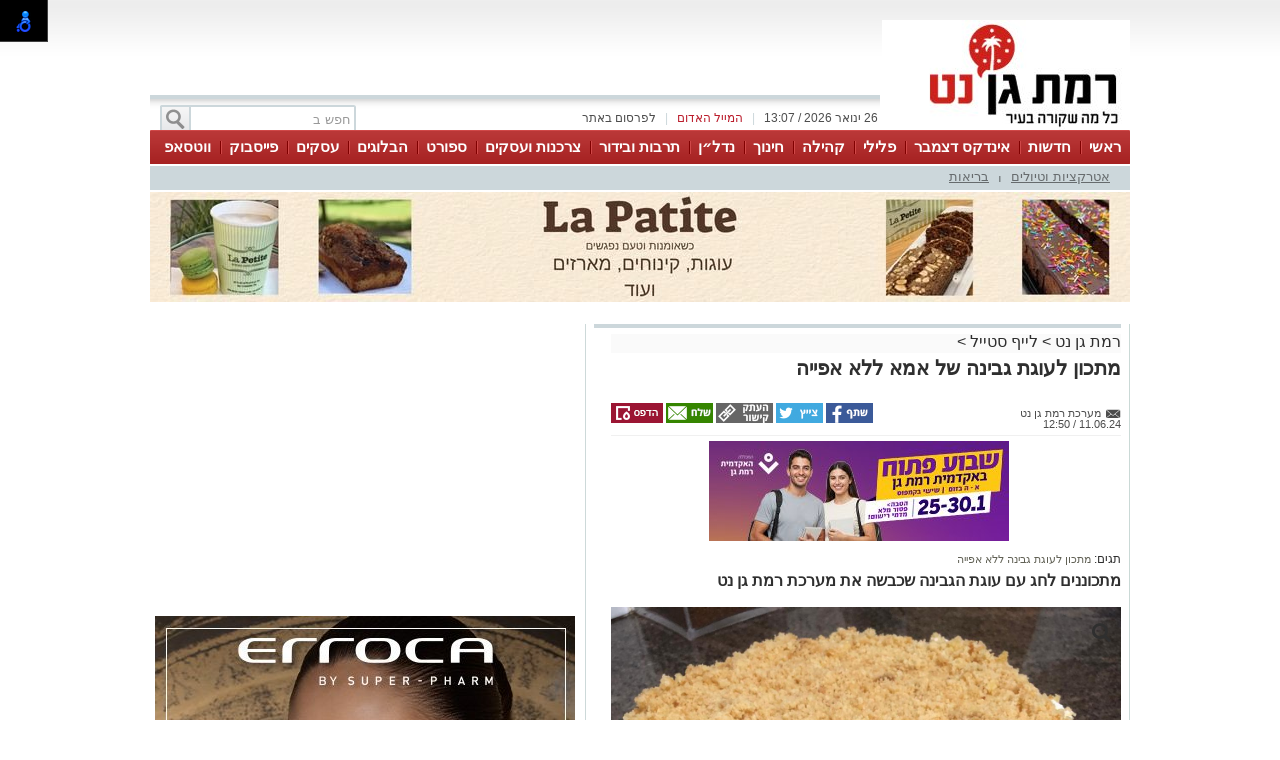

--- FILE ---
content_type: text/html; charset=utf-8
request_url: https://ramatgannet.co.il/%D7%9C%D7%99%D7%99%D7%A3-%D7%A1%D7%98%D7%99%D7%99%D7%9C/%D7%9E%D7%AA%D7%9B%D7%95%D7%9F-%D7%9C%D7%A2%D7%95%D7%92%D7%AA-%D7%92%D7%91%D7%99%D7%A0%D7%94-%D7%A9%D7%9C-%D7%90%D7%9E%D7%90-%D7%9C%D7%9C%D7%90-%D7%90%D7%A4%D7%99%D7%99%D7%94-587472
body_size: 15122
content:



<!DOCTYPE html>
<html lang="he">
<head>
    <meta charset="utf-8" />
    <meta name="viewport" content="width=device-width, initial-scale=1.0">
    <title>מתכון לעוגת גבינה של אמא ללא אפייה - </title>

    <link rel="shortcut icon" href="/images/Oldportal/favicon.ico" />


    <link href="/Css/OldPortalCSS/style.css?639019975471628872" rel="stylesheet" type="text/css" />
    <script type="text/javascript" src="/Scripts/jquery-1.10.2.js"></script>
    <script type="text/javascript" src="/Scripts/OldJs/DAL.js?639019975471628872"></script>
    <script type="text/javascript">
        jQuery.browser = {};

        jQuery.browser.mozilla = /mozilla/.test(navigator.userAgent.toLowerCase()) && !/webkit/.test(navigator.userAgent.toLowerCase());

        jQuery.browser.webkit = /webkit/.test(navigator.userAgent.toLowerCase());

        jQuery.browser.opera = /opera/.test(navigator.userAgent.toLowerCase());

        jQuery.browser.msie = /msie/.test(navigator.userAgent.toLowerCase());

    </script>
    <script src="/bundles/bootstrap?v=a0JlrK3HWJYO4CANWtnjZQ6r-FHTgFewh3ItuNGmfr41"></script>

    <link href="https://maxcdn.bootstrapcdn.com/font-awesome/4.7.0/css/font-awesome.min.css" rel="stylesheet" />


    <script src="/Scripts/OldJs/jquery-ui.js" type="text/javascript"></script>
    <script src="/Scripts/OldJs/jquery.cookie.js" type="text/javascript"></script>

    
    <script src="/Scripts/OldJs/stickyNavbar.js-master/jquery.stickyNavbar.min.js"></script>

    <meta name="description" content="מתכוננים לחג עם עוגת הגבינה שכבשה את מערכת רמת גן נט&lt;br /&gt;" />
    <meta name="date" content="11/06/2024" scheme="dd/MM/yyyy">

    <meta property="og:title" content="מתכון לעוגת גבינה של אמא ללא אפייה" />
    <meta property="og:description" content="&nbsp;" />
    <meta property="og:image" content="https://ramatgannet.co.il/dyncontent/tmp/32/2024_6_11_afa9f3df-3f80-4b84-9b4b-1ff882e822cd_1200_628_Fit_.jpg" />
    <meta property="og:locale" content="he_IL" />
    <meta property="og:type" content="article" />
    <meta property="og:url" content="https://ramatgannet.co.il/%d7%9c%d7%99%d7%99%d7%a3-%d7%a1%d7%98%d7%99%d7%99%d7%9c/%d7%9e%d7%aa%d7%9b%d7%95%d7%9f-%d7%9c%d7%a2%d7%95%d7%92%d7%aa-%d7%92%d7%91%d7%99%d7%a0%d7%94-%d7%a9%d7%9c-%d7%90%d7%9e%d7%90-%d7%9c%d7%9c%d7%90-%d7%90%d7%a4%d7%99%d7%99%d7%94-587472" />
    <script src="/Scripts/OldJs/jquery.jscroll.js?v=2018_11_16"></script>

    
    <script src="/Scripts/OldJs/jquery.sticky-kit.js?v=1.1.2" type="text/javascript"></script>
    <script src="https://connect.facebook.net/he_IL/all.js#xfbml=1" type="text/javascript"></script>
    <script type="text/javascript" src="/Scripts/OldJs/galleria-1.3.3/galleria-1.3.3.min.js"></script>

    <link rel="canonical" href="https://ramatgannet.co.il/%d7%9c%d7%99%d7%99%d7%a3-%d7%a1%d7%98%d7%99%d7%99%d7%9c/%d7%9e%d7%aa%d7%9b%d7%95%d7%9f-%d7%9c%d7%a2%d7%95%d7%92%d7%aa-%d7%92%d7%91%d7%99%d7%a0%d7%94-%d7%a9%d7%9c-%d7%90%d7%9e%d7%90-%d7%9c%d7%9c%d7%90-%d7%90%d7%a4%d7%99%d7%99%d7%94-587472" />
  
    <script>
        function copyToClipboard(text) {
            var $temp = $("<input>");
            $("body").append($temp);
            $temp.val(text).select();
            document.execCommand("copy");
            $temp.remove();
        }
    </script>
    <script>trackView(587472);</script>

    <script type="application/ld+json">
        {
          "@context": "https://schema.org",
          "@type": "NewsArticle",
          "mainEntityOfPage": {
            "@type": "WebPage",
            "@id": "https://ramatgannet.co.il/%d7%9c%d7%99%d7%99%d7%a3-%d7%a1%d7%98%d7%99%d7%99%d7%9c/%d7%9e%d7%aa%d7%9b%d7%95%d7%9f-%d7%9c%d7%a2%d7%95%d7%92%d7%aa-%d7%92%d7%91%d7%99%d7%a0%d7%94-%d7%a9%d7%9c-%d7%90%d7%9e%d7%90-%d7%9c%d7%9c%d7%90-%d7%90%d7%a4%d7%99%d7%99%d7%94-587472"
          },
          "headline": "מתכון לעוגת גבינה של אמא ללא אפייה",
          "image": "https://ramatgannet.co.il/dyncontent/2024/6/11/afa9f3df-3f80-4b84-9b4b-1ff882e822cd.jpeg",
          "author": {
            "@type": "Person",
            "name": "מערכת רמת גן נט"
          },
          "publisher": {
            "@type": "Organization",
            "name": "רמת גן נט",
            "logo": {
              "@type": "ImageObject",
              "url": "https://ramatgannet.co.il/dyncontent/2024/1/30/5555659b-4c0b-44b7-81be-3584ef9e0618.jpg"
            }
          },
          "datePublished": "11/06/2024 09:50:31",
          "dateModified": "11/06/2024 09:50:31",
          "description" : "מתכוננים לחג עם עוגת הגבינה שכבשה את מערכת רמת גן נטbr ",
          "articleBody": "  המצרכים   לבצק &#160;   2 חלמונים  2 כוסות קמח תופח  200 גרם חמאה  קליפת לימון   לגבינה  2 חבילות גבינה 9  500 גרם  שמנת מתוקה מוקצפת  34 כוס סוכר  2 חלבונים    אופן ההכנה   לערבב את המצרכים להכנת הבצק במיקסר  לחלק את הבצק לשליש ולשני שליש ולאפות בשני כלים נפרדים  לבסיס העוגה ולפרורים על גבי העוגה  לאפות על חום בינוני למשך חצי שעה עד להשחמת הבצק  את החומרים להכנת הגבינה מערבבים במיקסר חשמלי בתחילה מערבבים את הגבינה עם חצי כוס סוכר ולאחר מכן מערבבים את החלבונים עם רבע כוס סוכר ולאחר מכן מוסיפים לתערובת את גרידת קליפת הלימון  מערבבים את התערובת עד אשר היא חלקה לגמרי ומניחים את תערובת הגבינה על גבי הבצק המקורר ועל גבי הגבינה מפזרים את פרורי הבצק ומכניסים למקרר    בתאבון וחג שמח  "
        }
    </script>







    <meta property="fb:admins" content="1220133037,521724075,650686664" />
    <meta property="fb:app_id" content="" />

    <!-- Google tag (gtag.js) -->
<script async src="https://www.googletagmanager.com/gtag/js?id=G-9HMJXNLKX3"></script>
<script>
  window.dataLayer = window.dataLayer || [];
  function gtag(){dataLayer.push(arguments);}
  gtag('js', new Date());

  gtag('config', 'G-9HMJXNLKX3');
</script>

<script async src="https://pagead2.googlesyndication.com/pagead/js/adsbygoogle.js?client=ca-pub-3043177344534285"
     crossorigin="anonymous"></script>

<!-- Google Tag Manager -->
<script>(function(w,d,s,l,i){w[l]=w[l]||[];w[l].push({'gtm.start':
new Date().getTime(),event:'gtm.js'});var f=d.getElementsByTagName(s)[0],
j=d.createElement(s),dl=l!='dataLayer'?'&l='+l:'';j.async=true;j.src=
'https://www.googletagmanager.com/gtm.js?id='+i+dl;f.parentNode.insertBefore(j,f);
})(window,document,'script','dataLayer','GTM-M5MR775G');</script>
<!-- End Google Tag Manager -->

<!-- Google Tag Manager (noscript) -->
<noscript><iframe src="https://www.googletagmanager.com/ns.html?id=GTM-M5MR775G"
height="0" width="0" style="display:none;visibility:hidden"></iframe></noscript>
<!-- End Google Tag Manager (noscript) -->
</head>

<body>

    <div id="fb-root"></div>

    



    <div class="Header" id="Header">
        <div class="Container">
                <div class="HeaderMiddle">
                    <div class="HeaderBannerPlace">
                            <div style="float: left;" id="InnerPageBanners">
                                <div style="float: left; width: 729px; padding-top: -10px;">
                                    <!-- לוגו ארוך-->

                                </div>
                            </div>
                        <div class="LogoPlace">
                            <a href="/" title="רמת גן">
                                <img src="/dyncontent/2024/1/30/5555659b-4c0b-44b7-81be-3584ef9e0618.jpg" alt="רמת גן" />
                            </a>
                        </div>
                    </div>
                </div>
                <div class="TopLineWhite">

                    <div class="TopLineContainer">
                        <form action="/Post/SearchText" method="get" id="searchFrm" enctype="multipart/form-data">
                            <a onclick="document.getElementById('searchFrm').submit()"
                               class="MainMenuSearchBtn">
                                <div>
                                    &nbsp;
                                </div>
                            </a>
                            <div class="MainMenuSearchTxt">
                                <input name="Text" class="HintTextBox" type="text" value="חפש ב" />
                            </div>
                        </form>
                        <div class="TopButtons">

                            <div class="Button" onclick="$('#ContactPopup').show();">

                                לפרסום באתר

                            </div>
                            <div class="Sep">
                                |
                            </div>
                            <asp:LinkButton ID="RedMail" class="Button" Style="color: #bb1d2c;" onclick="$('#ContactPopup').show();">
                                <div>
                                    המייל האדום
                                </div>
                            </asp:LinkButton>
                            <div class="Sep">
                                |
                            </div>
                            <div class="Button" id="CurrentTime">
                                26 ינואר 2026 / 13:07
                            </div>

                        </div>


                    </div>

                </div>
        </div>
    </div>

    <div class="MainBorders">

        <div class="Container">
            <div class="MainMenuHolder">
                <div class="MainMenu">
   
            <div class="CategoriesPopup MainMenuItem">
                <a href="/" title="ראשי"> ראשי </a>
            </div>
            <div class="CategoriesPopup MainMenuItem">
                <a href="/%d7%97%d7%93%d7%a9%d7%95%d7%aa" title="חדשות"> חדשות </a>
            </div>
            <div class="CategoriesPopup MainMenuItem">
                <a href="https://online.fliphtml5.com/zcrbu/wwre/" title="אינדקס דצמבר"> אינדקס דצמבר </a>
            </div>
            <div class="CategoriesPopup MainMenuItem">
                <a href="/%d7%97%d7%93%d7%a9%d7%95%d7%aa/%d7%a4%d7%9c%d7%99%d7%9c%d7%99" title="פלילי"> פלילי </a>
            </div>
            <div class="CategoriesPopup MainMenuItem">
                <a href="/%d7%a7%d7%94%d7%99%d7%9c%d7%94" title="קהילה"> קהילה </a>
            </div>
            <div class="CategoriesPopup MainMenuItem">
                <a href="https://www.ramatgannet.co.il/%d7%a7%d7%94%d7%99%d7%9c%d7%94/%d7%97%d7%99%d7%a0%d7%95%d7%9a" title="חינוך"> חינוך </a>
            </div>
            <div class="CategoriesPopup MainMenuItem">
                <a href="/%d7%97%d7%93%d7%a9%d7%95%d7%aa/%d7%97%d7%93%d7%a9%d7%95%d7%aa-%d7%a0%d7%93%d7%9c-%d7%9f" title="נדל״ן "> נדל״ן  </a>
            </div>
            <div class="CategoriesPopup MainMenuItem">
                <a href="/%d7%aa%d7%a8%d7%91%d7%95%d7%aa-%d7%a8%d7%9e%d7%aa-%d7%92%d7%9f" title="תרבות ובידור"> תרבות ובידור </a>
            </div>
            <div class="CategoriesPopup MainMenuItem">
                <a href="/%d7%a6%d7%a8%d7%9b%d7%a0%d7%95%d7%aa-%d7%95%d7%a2%d7%a1%d7%a7%d7%99%d7%9d" title="צרכנות ועסקים"> צרכנות ועסקים </a>
            </div>
            <div class="CategoriesPopup MainMenuItem">
                <a href="/%d7%a1%d7%a4%d7%95%d7%a8%d7%98" title="ספורט"> ספורט </a>
            </div>
            <div class="CategoriesPopup MainMenuItem">
                <a href="/%d7%94%d7%91%d7%9c%d7%95%d7%92%d7%99%d7%9d" title="הבלוגים"> הבלוגים </a>
            </div>
            <div class="CategoriesPopup MainMenuItem">
                <a href="https://www.ramatgannet.co.il/%D7%90%D7%99%D7%A0%D7%93%D7%A7%D7%A1" title="עסקים "> עסקים  </a>
            </div>
            <div class="CategoriesPopup MainMenuItem">
                <a href="https://www.facebook.com/groups/rakrg?locale=he_IL" title="פייסבוק "> פייסבוק  </a>
            </div>
            <div class="CategoriesPopup MainMenuItem">
                <a href="https://chat.whatsapp.com/Cn2R0Y2DWVFAgvAZLvf2IG" title="ווטסאפ"> ווטסאפ </a>
            </div>


    

</div>
    <div class="ContentHeader">
        <div class="SubMenu">
                    <div class="SubMenuItem">
                        <a href="/%d7%9c%d7%99%d7%99%d7%a3-%d7%a1%d7%98%d7%99%d7%99%d7%9c/%d7%90%d7%98%d7%a8%d7%a7%d7%a6%d7%99%d7%95%d7%aa-%d7%95%d7%98%d7%99%d7%95%d7%9c%d7%99%d7%9d" title="אטרקציות וטיולים ">
                            אטרקציות וטיולים 
                        </a>
                    </div>
                        <div class="SubMenuSeperator">
                            |
                        </div>
                    <div class="SubMenuItem">
                        <a href="/%d7%9c%d7%99%d7%99%d7%a3-%d7%a1%d7%98%d7%99%d7%99%d7%9c/%d7%91%d7%a8%d7%99%d7%90%d7%95%d7%aa" title="בריאות">
                            בריאות
                        </a>
                    </div>

        </div>
    </div>

            </div>
        </div>
        <div class="MainPage">
            <div id="MiddleBannerDiv" style="position: relative; overflow: hidden;width:100%;">
                <!-- פגז-->
<div id="83c2c449-b9c7-4b6a-9cd8-4ae3ce40082a" style="width:980px" class="Banner pagaz-banner"></div><script> $(function(){ScheduleRotate([[function() {setImageBanner('83c2c449-b9c7-4b6a-9cd8-4ae3ce40082a','/dyncontent/2025/4/17/ee846023-4954-4249-a9f8-6ce4d57e126b.jpg',20274,'סופר פארם באנר גג',980,0,true,53980,'Image','');},5],[function() {setImageBanner('83c2c449-b9c7-4b6a-9cd8-4ae3ce40082a','/dyncontent/2025/7/20/9d25d0a6-c9ff-48c5-bc03-50385aca75c8.jpg',19856,'לה פטיט באנר גג פגז',980,0,true,53980,'Image','');},5],[function() {setImageBanner('83c2c449-b9c7-4b6a-9cd8-4ae3ce40082a','/dyncontent/2026/1/20/04e4589d-1134-4eb4-b4b1-5c22617a37ee.jpg',20748,'באנר גג פגז נאו סושי',980,0,true,53980,'Image','');},15],[function() {setImageBanner('83c2c449-b9c7-4b6a-9cd8-4ae3ce40082a','/dyncontent/2026/1/25/c3adfd68-9f2d-4199-a72c-8fea651d06b4.jpg',20093,'באנר פגז האקדמית רמת גן ',980,0,true,53980,'Image','');},5],[function() {setImageBanner('83c2c449-b9c7-4b6a-9cd8-4ae3ce40082a','/dyncontent/2026/1/18/434e3db3-77f4-41d7-91f3-340ca0a7a4ab.jpg',20144,'סמי ובניו באנר גג',980,0,true,53980,'Image','');},15],[function() {setImageBanner('83c2c449-b9c7-4b6a-9cd8-4ae3ce40082a','/dyncontent/2025/11/16/81f80235-3760-4101-9f2e-98a2df29052c.jpg',20435,'סופר פארם באנר גג',980,0,true,53980,'Image','');},15]]);})</script>
            </div>
        </div>

        
        <div class="MainPage">
            <div class="ContentBox" id="ContentBox">
                



<table class="SeperatorTable" cellpadding="0" cellspacing="0">
    <tr>
        <td class="Sep530">
            <table border="0" cellpadding="0" cellspacing="0" style="width: 100%;">
                <tr>
                    <td class="InnerSepLeft530">
                        

                        <div class="PageTitleLineGray">
                        </div>
                        <div class="post_list_container" id="PostContainer">
                            <div class="Size510NoMargin post_container" data-title="מתכון לעוגת גבינה של אמא ללא אפייה" url="/%d7%9c%d7%99%d7%99%d7%a3-%d7%a1%d7%98%d7%99%d7%99%d7%9c/%d7%9e%d7%aa%d7%9b%d7%95%d7%9f-%d7%9c%d7%a2%d7%95%d7%92%d7%aa-%d7%92%d7%91%d7%99%d7%a0%d7%94-%d7%a9%d7%9c-%d7%90%d7%9e%d7%90-%d7%9c%d7%9c%d7%90-%d7%90%d7%a4%d7%99%d7%99%d7%94-587472" postId="587472">

                                <div class="post-content read-more">
                                    
                                    <div>
                                        <div class="BreadCrumbs" style="margin-bottom: 5px; display: block; font-size: 16px; background-color: #fafafa;">
                                            <a href="/" title="רמת גן נט">
                                                רמת גן נט
                                            </a> &gt
                                            <a href="/%d7%9c%d7%99%d7%99%d7%a3-%d7%a1%d7%98%d7%99%d7%99%d7%9c">לייף סטייל </a>
                                                <span>&gt </span>
                                                <a></a>
                                        </div>
                                        <h1 class="PostH1"> <em> מתכון לעוגת גבינה של אמא ללא אפייה </em> </h1>
                                    </div>
                                    <div class="PostInfo">

                                        <div style="float: right; width:200px;">
                                            <a href="/cdn-cgi/l/email-protection#57322536391732252f2725793438793e3b" class="PostCreator">
                                                <div class="">
                                                    מערכת רמת גן נט
                                                </div>
                                            </a><br />
                                            11.06.24 / 12:50
                                        </div>

                                        <div class="post-share" style="float: left;">
                                                <a href="#"
                                                   onclick="window.open('http://www.facebook.com/sharer.php?u=https://ramatgannet.co.il/s/587472&amp;t=%d7%9e%d7%aa%d7%9b%d7%95%d7%9f+%d7%9c%d7%a2%d7%95%d7%92%d7%aa+%d7%92%d7%91%d7%99%d7%a0%d7%94+%d7%a9%d7%9c+%d7%90%d7%9e%d7%90+%d7%9c%d7%9c%d7%90+%d7%90%d7%a4%d7%99%d7%99%d7%94', 'facebookShare', 'width=626,height=436'); return false;"
                                                   title="שיתוף בפייסבוק">
                                                    <img src="/images/OldPortal/share%20icons/desk_share.png" alt="שיתוף בפייסבוק" />
                                                </a>
                                                <a href="#"
                                                   onclick="window.open('http://twitter.com/share?text=%d7%9e%d7%aa%d7%9b%d7%95%d7%9f+%d7%9c%d7%a2%d7%95%d7%92%d7%aa+%d7%92%d7%91%d7%99%d7%a0%d7%94+%d7%a9%d7%9c+%d7%90%d7%9e%d7%90+%d7%9c%d7%9c%d7%90+%d7%90%d7%a4%d7%99%d7%99%d7%94&amp;url=https://ramatgannet.co.il/s/587472', 'twitterShare', 'width=626,height=436'); return false;"
                                                   title="לשתף בטוויטר">
                                                    <img src="/images/OldPortal/share%20icons/desk_twitt.png" alt="לשתף בטוויטר" />
                                                </a>
                                            <a style="cursor:pointer;"
                                               onclick="copyToClipboard('https://ramatgannet.co.il/s/587472')"
                                               title="העתק כתובת כתבה">
                                                <img src="/images/OldPortal/share%20icons/copy-address.png" alt="העתק כתובת כתבה" />
                                            </a>
                                            <a href="/cdn-cgi/l/email-protection#[base64]" target="_blank">
                                                <img src="/images/OldPortal/share%20icons/desk_mail.png" alt="לשתף במייל" />
                                            </a>
                                            <a style="cursor:pointer;"
                                               id="PrintPage"
                                               title="הדפסה">
                                                <img src="/images/OldPortal/share%20icons/desk_print.png" alt="הדפסה" />
                                            </a>
                                        </div>


                                    </div>

                                    <!-- אייטם כתבה עליון-->
<div id="9bc31b2e-7f5c-4ee3-8dcb-1d5f8fd55568" style="width:525px;height:78px" class="Banner "></div><lazy-script> $(function(){ScheduleRotate([[function() {setImageBanner('9bc31b2e-7f5c-4ee3-8dcb-1d5f8fd55568','/dyncontent/2026/1/25/40f9ff05-0bc0-4b84-98d9-e018c5fcd5b0.jpg',20091,'באנר כתבה האקדמית רמת גן ',525,78,true,53972,'Image','');},10],[function() {setImageBanner('9bc31b2e-7f5c-4ee3-8dcb-1d5f8fd55568','/dyncontent/2025/11/16/141cef77-9ec5-4d1e-a8d9-3da2aeb4304a.jpg',20432,'סופר פארם כתבה',525,78,true,53972,'Image','');},15],[function() {setImageBanner('9bc31b2e-7f5c-4ee3-8dcb-1d5f8fd55568','/dyncontent/2025/11/25/eb213171-b060-4b0c-8a3f-0d6f4686f018.jpg',20484,'אמנות לחימה באנר כתבה',525,78,true,53972,'Image','');},15],[function() {setImageBanner('9bc31b2e-7f5c-4ee3-8dcb-1d5f8fd55568','/dyncontent/2026/1/20/91491a8e-d5cf-4ee7-b852-21dee8016760.jpg',20746,'באנר כתבה נאו סושי ',525,78,true,53972,'Image','');},15]]);})</lazy-script>
                                    <br />


                                    <br />
                                        <div class="ArticleTagsLine">
                                            תגים: <span class="TagText">
                                                    <a href="/תגית/מתכון לעוגת גבינה ללא אפייה" title="מתכון לעוגת גבינה ללא אפייה">
                                                        מתכון לעוגת גבינה ללא אפייה
                                                    </a>
                                            </span>

                                        </div>
                                    <h2 class="PostDescription"><em> מתכוננים לחג עם עוגת הגבינה שכבשה את מערכת רמת גן נט<br /> </em></h2>
                                    <div class="PostContent">
                                            <img src="/dyncontent/2024/6/11/afa9f3df-3f80-4b84-9b4b-1ff882e822cd.jpeg" id="DefaultPicture" show-title-preview="true" class="DefaultPicture" alt="מערכת רמת גן נט" title="מערכת רמת גן נט" />
                                        <span><p dir="rtl"><strong>המצרכים:</strong></p><p dir="rtl">לבצק:<span class="Apple-converted-space">&nbsp;</span></p><p dir="rtl">2 חלמונים</p><p><!-- אייטם כתבה פנימי-->
<div id="5ca3ee63-5329-4cdd-9d33-b9c13b7a8275" style="width:510px;height:80px" class="Banner article_banner"></div><lazy-script> $(function(){ScheduleRotate([[function() {setImageBanner('5ca3ee63-5329-4cdd-9d33-b9c13b7a8275','/dyncontent/2025/12/15/eb7d31ee-04e8-42ad-97bb-2de070d74f71.jpg',20326,'באנר כתבה פילטיס',510,80,true,53973,'Image','');},15],[function() {setImageBanner('5ca3ee63-5329-4cdd-9d33-b9c13b7a8275','/dyncontent/2025/4/17/f27125d5-793a-479a-8798-61f6f5c641fc.jpg',20272,'סופר פארם באנר כתבה',510,80,true,53973,'Image','');},15],[function() {setImageBanner('5ca3ee63-5329-4cdd-9d33-b9c13b7a8275','/dyncontent/2025/11/25/eb213171-b060-4b0c-8a3f-0d6f4686f018.jpg',20484,'אמנות לחימה באנר כתבה',510,80,true,53973,'Image','');},15]]);})</lazy-script></p><p dir="rtl">2 כוסות קמח תופח</p><p dir="rtl">200 גרם חמאה</p><p dir="rtl">קליפת לימון</p><p dir="rtl"><p dir="rtl">לגבינה:</p><p dir="rtl">2 חבילות גבינה 9% - 500 גרם</p><p dir="rtl">שמנת מתוקה מוקצפת</p><p dir="rtl">3/4 כוס סוכר</p><p dir="rtl">2 חלבונים</p><p dir="rtl"><p dir="rtl"><strong>אופן ההכנה:</strong></p><p dir="rtl">לערבב את המצרכים להכנת הבצק במיקסר.</p><p dir="rtl">לחלק את הבצק לשליש ולשני שליש ולאפות בשני כלים נפרדים - לבסיס העוגה ולפרורים על גבי העוגה.</p><p dir="rtl">לאפות על חום בינוני למשך חצי שעה, עד להשחמת הבצק.</p><p dir="rtl">את החומרים להכנת הגבינה מערבבים במיקסר חשמלי, בתחילה מערבבים את הגבינה עם חצי כוס סוכר ולאחר מכן מערבבים את החלבונים עם רבע כוס סוכר ולאחר מכן מוסיפים לתערובת את גרידת קליפת הלימון.</p><p dir="rtl">מערבבים את התערובת עד אשר היא חלקה לגמרי ומניחים את תערובת הגבינה על גבי הבצק המקורר ועל גבי הגבינה מפזרים את פרורי הבצק ומכניסים למקרר.</p><p dir="rtl"><p dir="rtl"><strong>בתאבון וחג שמח!</strong></p></span>
                                        <div>
                                            <p><span style="color: #0000ff;"><a href="https://chat.whatsapp.com/Cn2R0Y2DWVFAgvAZLvf2IG" style="color: #0000ff;">הצטרפו לקבוצת החדשות השקטה של רמת גן נט ב-WhatsApp כל החדשות לחצו כאן&nbsp;</a></span></p>
                                            <br />


                                        </div>

                                        
                                    </div>



                                    <div class="PostShares" runat="server" id="PostShares">

                                        <div class="post-share" style="float: left;">
                                                <a href="#"
                                                   onclick="window.open('http://www.facebook.com/sharer.php?u=https://ramatgannet.co.il/%d7%9c%d7%99%d7%99%d7%a3-%d7%a1%d7%98%d7%99%d7%99%d7%9c/%d7%9e%d7%aa%d7%9b%d7%95%d7%9f-%d7%9c%d7%a2%d7%95%d7%92%d7%aa-%d7%92%d7%91%d7%99%d7%a0%d7%94-%d7%a9%d7%9c-%d7%90%d7%9e%d7%90-%d7%9c%d7%9c%d7%90-%d7%90%d7%a4%d7%99%d7%99%d7%94-587472&amp;t=%d7%9e%d7%aa%d7%9b%d7%95%d7%9f+%d7%9c%d7%a2%d7%95%d7%92%d7%aa+%d7%92%d7%91%d7%99%d7%a0%d7%94+%d7%a9%d7%9c+%d7%90%d7%9e%d7%90+%d7%9c%d7%9c%d7%90+%d7%90%d7%a4%d7%99%d7%99%d7%94', 'facebookShare', 'width=626,height=436'); return false;"
                                                   title="שיתוף בפייסבוק">
                                                    <img src="/images/OldPortal/share%20icons/desk_share.png" alt="שיתוף בפייסבוק" />
                                                </a>
                                                <a href="#"
                                                   onclick="window.open('http://twitter.com/share?text=%d7%9e%d7%aa%d7%9b%d7%95%d7%9f+%d7%9c%d7%a2%d7%95%d7%92%d7%aa+%d7%92%d7%91%d7%99%d7%a0%d7%94+%d7%a9%d7%9c+%d7%90%d7%9e%d7%90+%d7%9c%d7%9c%d7%90+%d7%90%d7%a4%d7%99%d7%99%d7%94&amp;url=https://ramatgannet.co.il/%d7%9c%d7%99%d7%99%d7%a3-%d7%a1%d7%98%d7%99%d7%99%d7%9c/%d7%9e%d7%aa%d7%9b%d7%95%d7%9f-%d7%9c%d7%a2%d7%95%d7%92%d7%aa-%d7%92%d7%91%d7%99%d7%a0%d7%94-%d7%a9%d7%9c-%d7%90%d7%9e%d7%90-%d7%9c%d7%9c%d7%90-%d7%90%d7%a4%d7%99%d7%99%d7%94-587472', 'twitterShare', 'width=626,height=436'); return false;"
                                                   title="לשתף בטוויטר">
                                                    <img src="/images/OldPortal/share%20icons/desk_twitt.png" alt="לשתף בטוויטר" />
                                                </a>
                                            <a href="#"
                                               onclick="window.open('http://pinterest.com/pin/create/button/?url=https://ramatgannet.co.il/%d7%9c%d7%99%d7%99%d7%a3-%d7%a1%d7%98%d7%99%d7%99%d7%9c/%d7%9e%d7%aa%d7%9b%d7%95%d7%9f-%d7%9c%d7%a2%d7%95%d7%92%d7%aa-%d7%92%d7%91%d7%99%d7%a0%d7%94-%d7%a9%d7%9c-%d7%90%d7%9e%d7%90-%d7%9c%d7%9c%d7%90-%d7%90%d7%a4%d7%99%d7%99%d7%94-587472&amp;media=/dyncontent/2024/6/11/afa9f3df-3f80-4b84-9b4b-1ff882e822cd.jpeg&amp;description=%d7%9e%d7%aa%d7%9b%d7%95%d7%9f+%d7%9c%d7%a2%d7%95%d7%92%d7%aa+%d7%92%d7%91%d7%99%d7%a0%d7%94+%d7%a9%d7%9c+%d7%90%d7%9e%d7%90+%d7%9c%d7%9c%d7%90+%d7%90%d7%a4%d7%99%d7%99%d7%94', 'pinterestShare', 'width=750,height=350'); return false;"
                                               title="להדביק את הכתבה">
                                                <img src="/images/OldPortal/share%20icons/desk_pin.png" alt="להדביק את הכתבה" />
                                            </a>
                                            <a href="/cdn-cgi/l/email-protection#[base64]" target="_blank">
                                                <img src="/images/OldPortal/share%20icons/desk_mail.png" alt="שיתוף במייל" />
                                            </a>
                                        </div>
                                    </div>


                                    <!-- אייטם כתבה תחתון-->


                                    <!-- Bottom Script -->
                                    <div class="outbrain-block">
</div>

<script data-cfasync="false" src="/cdn-cgi/scripts/5c5dd728/cloudflare-static/email-decode.min.js"></script><script>
$(".outbrain-block:last").append('<div class="OUTBRAIN" data-src="'+document.location.href+'" data-widget-id="GS_1" data-ob-template="AshdodNet"></div> <script type="text/javascript" async="async" src="//widgets.outbrain.com/outbrain.js"></'+'script>');
</script>
                                    <!-- End Bottom Script -->

                                        <div class="WhiteBlock" id="FaceBookBlock" runat="server" style="margin-bottom: 20px;overflow:hidden;width:100%;">
                                            <div class="Padding10 facebook_container">
                                                <fb:comments href="https://ramatgannet.co.il/%d7%9c%d7%99%d7%99%d7%a3-%d7%a1%d7%98%d7%99%d7%99%d7%9c/%d7%9e%d7%aa%d7%9b%d7%95%d7%9f-%d7%9c%d7%a2%d7%95%d7%92%d7%aa-%d7%92%d7%91%d7%99%d7%a0%d7%94-%d7%a9%d7%9c-%d7%90%d7%9e%d7%90-%d7%9c%d7%9c%d7%90-%d7%90%d7%a4%d7%99%d7%99%d7%94-587472" num_posts="20" width="485"></fb:comments>
                                            </div>
                                        </div>



                                </div>


                                        <div class="bottom-deals">

                <h2><em>אולי יעניין אותך גם</em></h2>
                                <div class="item">
                        <a href="/Website/BannerClick?id=19658&amp;AreaId=53975" target="_blank">
                            <img src="/dyncontent/tmp/237/2025_12_10_3920b817-77dd-4b0f-bf6f-197ad91dd17f_300_200_Crop_.jpg" alt="3 אימוני היכרות ב 88 ש&quot;ח - מרום פילאטיס" />
                            <div>
                                <em>3 אימוני היכרות ב 88 ש&quot;ח - מרום פילאטיס</em>
                            </div>
                        </a>
                    </div>
                    <div class="item">
                        <a href="/Website/BannerClick?id=20092&amp;AreaId=53975" target="_blank">
                            <img src="/dyncontent/tmp/43/2026_1_25_4a1a16a3-a174-49e8-ab0c-d3305d79f34f_300_200_Crop_.jpg" alt="האקדמית לדור הסלאש - האקדמית רמת גן " />
                            <div>
                                <em>האקדמית לדור הסלאש - האקדמית רמת גן </em>
                            </div>
                        </a>
                    </div>
                    <div class="item">
                        <a href="/Website/BannerClick?id=18968&amp;AreaId=53975" target="_blank">
                            <img src="/dyncontent/tmp/64/2025_1_27_5441565c-776a-4240-92b2-a487f61d32ca_300_200_Crop_.jpg" alt="לה פטיט כשאומנות וטעם נפגשים " />
                            <div>
                                <em>לה פטיט כשאומנות וטעם נפגשים </em>
                            </div>
                        </a>
                    </div>
        </div>





                                <div>
                                    &nbsp;
                                </div>
                                <div style="height: 78px; overflow: hidden; width: 510px;">
                                    <!-- אייטם 1-->

                                </div>



                                <div class="post_nav_bar" style="display: none;">
                                    <a href="#" class="post_next_link" clientidmode="Static">content</a>
                                </div>
                            </div>
                        </div>

                        <div style="height: 78px; overflow: hidden; width: 510px;">
                            <!-- אייטם 2-->

                        </div>
                        <div>
                            &nbsp;
                        </div>

                    </td>
                </tr>
            </table>
        </td>
        <td class="MainSeperatorLine"></td>
        <td class="Sep420" style="padding-right: 10px;">

            




<script>

    var businessesIndex = 0;

    function sheffleBusnesses() {

        var cards = $(".category-publish-items > div");

        cards.hide();
       // console.log("-----------");
        for (i = 0; i < 5; i++) {
            var ind = (businessesIndex + i) % cards.length;
          //  console.log(ind + ":" + $(cards[ind]).find("h3").text());
            $(cards[ind]).fadeIn();
        }
        businessesIndex = businessesIndex + 5;       

    }

    sheffleBusnesses();

    setInterval(sheffleBusnesses, 10000);

</script>   

<!-- אייל עליון-->
<div id="7a12ae63-7e51-4ecb-80fa-4057cdf15a52" style="width:420px;height:600px" class="Banner "><ins class="adsbygoogle"
     style="display:inline-block;width:980px;height:300px"
     data-ad-client="ca-pub-3043177344534285"
     data-ad-slot="7151412303"></ins>
<script>
     (adsbygoogle = window.adsbygoogle || []).push({});
</script></div><script> $(function(){})</script>                <div class="sticky">
                    <!-- אייל עליון-->
<div id="b6ecc6dc-af53-4037-9db3-a62bbc1bbbae" style="width:420px;height:600px" class="Banner "></div><script> $(function(){setImageBanner('b6ecc6dc-af53-4037-9db3-a62bbc1bbbae','/dyncontent/2025/11/16/80914db9-d699-4d65-88a8-722d85d5b801.jpg',20436,'סופר פארם באנר עליון ',420,600,false,53978,'Image','');})</script>
                </div>

        </td>
    </tr>
</table>

<script type="text/javascript">


    $(window).resize(setBannersByHeight);

    function setBannersByHeight() {

        //  alert($(window).height());
        if ($(window).height() < (600 + 10 + 250) + 36)
            $(".sticky.bombas .Banner:eq(1)").hide();
        else
            $(".sticky.bombas .Banner:eq(1)").show();


        //if ($(window).height() < (250 + 10) * 3 + 60)
        //    $(".sticky .Banner:eq(2)").hide();
        //else
        //    $(".sticky .Banner:eq(2)").show();

        //$(".sticky .Banner").each(function () {
        //    alert($(this).position().top + $(this).height());
        //    if ($(this).position().top + $(this).height() > $(window).height())
        //        $(this).hide();
        //    else
        //        $(this).show();
        //})
    }

    $(document).ready(function () {

        setBannersByHeight();

        $(".sticky").stick_in_parent({ offset_top: 36 })
            .on("sticky_kit:stick", function (e) {
                $(".SubMenu").hide();
            }).on("sticky_kit:unstick", function (e) {
                $(".SubMenu").show();
            });

        $("#PrintPage").click(function () {

            printdiv($('#PostContainer'));
        });

        $('.MainMenuHolder').stickyNavbar();

    });




</script>
<script>
    $(document).ready(function () {
        //calling load counter script
        loadCounterDetails();
        var nextPages = [];


        //try {
        //    if (ContentOptimizer != null) {
        //        UId = ContentOptimizer.UId();
        //        SessionUId = ContentOptimizer.SessionUId();
        //    }
        //} catch (e) {

        //}


        $.ajax({
            type: "GET",
            url: '/Post/GetReadMore?TopCategoryId=1843&CurrentPostId=587472&ContentOptimizerUId=' + '' + "&ContentOptimizerSUId=" + '',
            //contentType: "application/json; charset=utf-8",

            success: function (result) {
                nextPages = result;
                setNextLink();
                initJscroll();
            }
        });


        var nextPagesIndex = 0;

        function setNextLink() {
            var link = $('.post_next_link').last();

            if (nextPages.length > nextPagesIndex) {
                link.attr("href", nextPages[nextPagesIndex]);
                nextPagesIndex++;
            }
            else {
                link.remove();
            }
        }

        function initJscroll() {
            $('.post_list_container').jscroll({
                loadingHtml: '<img src="/images/OldPortal/loading.gif" alt="Loading" /> טוען כתבה...',
                padding: 300,
                nextSelector: '.post_next_link',
                contentSelector: '.post_container',
                callback: function () {



                    var item = $(".post-content.read-more").last().addClass("post-overflow");

                    var pageUrl = $(".post_container:last").attr("url");
                    var pageTitle = $(".post_container:last").attr("data-title");
                    var postid = $(".post_container:last").attr("postid");

                    try {

                        document.title = pageTitle;
                    }
                    catch (e) {

                    }
                    try {
                        window.history.pushState(null, pageTitle, pageUrl);
                    }
                    catch (e) {

                    }
                    try {
                        ga('send', 'pageview', pageUrl);
                    }
                    catch (e) {

                    }

                    try {
                        trackView(postid);
                    }
                    catch (e) {

                    }

                    $(".post-content").last().append("<div class='read-more'>קרא עוד</div>").click(function () {

                        $("link[rel=canonical]").attr("href", 'https://ramatgannet.co.il' + pageUrl);

                        item.removeClass("post-overflow");
                        $(this).find(".read-more").hide();



                        try {
                            ga('myTracker.send', 'pageview', pageUrl);
                        }
                        catch (e) {

                        }

                    });

                    try {
                        setNextLink();

                    } catch (e) { }

                    try {
                        setArticleImageTitle();

                    }
                    catch (e) {

                    }

                    try {
                        FB.XFBML.parse($(".facebook_container:last")[0]);

                    }
                    catch (e) {

                    }
                    try {

                        if ($(".post_container:last .PictureSwitchList").length > 0) {
                            SetPictureSwitchSheduled2($(".post_container:last .PictureSwitchList"), -1);
                        }
                    }
                    catch (e) {

                    }


                    try {
                        if ($(".galleria").length > 0)
                            Galleria.run('.galleria:last');
                    }
                    catch (e) {

                    }
                    try {
                        LoadLazyScripts();
                    }
                    catch (e) {

                    }

                    // FB.XFBML.parse();
                    //alert($("fb:comments:last")[0]);


                    // alert();

                    // _gaq.push(['_trackPageview', pageUrl]);

                    // OBR.extern.researchWidget();
                    //  $(".sticky").stick_in_parent()
                    //  alert('');
                    // CreateShare($(arrayOfNewElems).find(".share"));
                    try {
                        OBR.extern.researchWidget();
                    } catch (e) {

                    }


                }
            });
        }
    });
    //load counter script
    function loadCounterDetails() {
        var electionDate = new Date(2018, 9, 30, 10, 07, 00);
        var countObj = calculateDays(Math.abs(new Date() - electionDate));
        console.log(countObj.hours);
        console.log(countObj.days);
        for (var i = 0, len = countObj.days.toString().length; i < len; i += 1) {
            if (document.getElementsByClassName('counter-time-to-elections').length > 0)
                $(".counter-days").append("<div class='counter-number'>" + countObj.days.toString().charAt(i) + "</div>")
        }
        for (var i = 0, len = countObj.hours.toString().length; i < len; i += 1) {
            if (document.getElementsByClassName('counter-time-to-elections').length > 0)
                $(".counter-hours").append("<div class='counter-number'>" + countObj.hours.toString().charAt(i) + "</div>")
        }

    }
    function calculateDays(t) {
        var cd = 24 * 60 * 60 * 1000,
            ch = 60 * 60 * 1000,
            d = Math.floor(t / cd),
            h = Math.floor((t - d * cd) / ch),
            m = Math.round((t - d * cd - h * ch) / 60000),
            pad = function (n) { return n < 10 ? '0' + n : n; };
        if (m === 60) {
            h++;
            m = 0;
        }
        if (h === 24) {
            d++;
            h = 0;
        }
        var timeObj = {
            hours: pad(h),
            days: d
        }
        return timeObj;
    }
    var loadJS = function (url, implementationCode, location) {
        //url is URL of external file, implementationCode is the code
        //to be called from the file, location is the location to
        //insert the <script> element

        var scriptTag = document.createElement('script');

        scriptTag.src = url;

        scriptTag.onload = implementationCode;
        scriptTag.onreadystatechange = implementationCode;

        location.appendChild(scriptTag);
    };
    var yourCodeToBeCalled = function () {
        //your code goes here
    }

    $(document).ready(function () {
        LoadLazyScripts()
    })
    //$(document).on('click', '[data-toggle="lightbox"]', function (event) {
    //    event.preventDefault();
    //    $(this).ekkoLightbox();
    //});

    //$(this).ekkoLightbox({
    //    alwaysShowClose: true,
    //    onShown: function () {
    //    },
    //});
    //$(document).ready(function () {

    //    //  alert('');
    //    $('.post_list_container').infinitescroll({
    //        itemSelector: ".post_container",
    //        navSelector: ".post_nav_bar",
    //        nextSelector: ".post_next_link",
    //        loading: {
    //            img: "/images/OldPortal/load_article.gif",
    //            msgText: "",
    //        },
    //        bufferPx: -5000

    //    }, function (json, opts) {
    //        // FB.XFBML.parse();
    //        //alert($("fb:comments:last")[0]);
    //        FB.XFBML.parse($(".facebook_container:last")[0]);

    //        if ($(".post_container:last .PictureSwitchList").length > 0) {

    //            SetPictureSwitchSheduled2($(".post_container:last .PictureSwitchList"), -1);

    //        }

    //        // alert();
    //        var pageUrl = $(".post_container:last").attr("url");
    //        var pageTitle = $(".post_container:last").attr("title");
    //        console.log(pageUrl);
    //        document.title = pageTitle;
    //        window.history.pushState(null, pageTitle, pageUrl);
    //        // _gaq.push(['_trackPageview', pageUrl]);
    //        ga('send', 'pageview', pageUrl);


    //        OBR.extern.researchWidget();
    //        //  $(".sticky").stick_in_parent()
    //        //  alert('');
    //        // CreateShare($(arrayOfNewElems).find(".share"));
    //        Galleria.run('.galleria:last');
    //    });
    //})

</script>
<script type="text/javascript">
    Galleria.loadTheme('/Scripts/OldJs/galleria-1.3.3/themes/classic/galleria.classic.min.js');
    Galleria.configure({
        autoplay: false,
        width: 510,
        height: 430,
        transition: 'fade',
        imageCrop: false,
        showInfo: false,
        clicknext: true,
        preload: 2,
        initialTransition: "fade",
    });

    if ($(".galleria").length > 0)
        Galleria.run('.galleria');

    function enlarge() {
        var gallery = Galleria.get(0);
        gallery.enterFullscreen();
    }

    $(function () {
        $(document).on("click", ".voteImg", function () {
            var imageId = $(this).attr('data-vote-id');
            $.ajax({
                type: "POST",
                url: '/Post/Vote',
                //contentType: "application/json; charset=utf-8",
                data: {
                    PostId:587472,
                    OptionId:imageId
                },
                success:function(result){
                    $("#surveyResult").html(result);
                }
            });
        });
    });
</script>
            </div>
        </div>
    </div>

    <div class="Footer">
        <div class="Container">
            <table border="0" cellpadding="0" cellspacing="0" class="Table">
                <tr>
                    <td>
                        <div class="FooterLogo">
                            <a href="/" title="רמת גן נט">
                                <img src="/dyncontent/2024/1/28/1149c69e-a74f-47e1-b139-9298eabc4e2a.jpg" alt="רמת גן נט" />
                            </a>
                        </div>
                        <div class="FooterPhonesList">
                            <p><strong><span style="color: #ff0000;">הודעות לאתר ניתן לשלוח במייל :&nbsp;</span></strong></p>
<div dir="rtl"><a href="/cdn-cgi/l/email-protection#a8c6cddfdbe8dac9c5c9dccfc9c6c6cddc86cbc786c1c4" target="_blank" rel="noopener"><span class="__cf_email__" data-cfemail="cda3a8babe8dbfaca0acb9aaaca3a3a8b9e3aea2e3a4a1">[email&#160;protected]</span></a></div>
<div dir="rtl"><a href="/cdn-cgi/l/email-protection#345146555a74465559554053555a5a51401a575b1a5d58" target="_blank" rel="noopener"><span class="__cf_email__" data-cfemail="e48196858aa4968589859083858a8a8190ca878bca8d88">[email&#160;protected]</span></a></div>
<p><span style="color: #ff0000;"><strong>טלפון ליצירת קשר :&nbsp;</strong></span></p>
<p><strong>ערן ראוכר</strong> <a href="tel:0545243434">0545243434</a></p>
<p><span style="color: #ff0000;"><strong>מיסדים רמת גן נט וגבעתיים נט:</strong></span></p>
<p><strong>עו"ד אליהו חסון ואביב נקש&nbsp;</strong></p>
<p><span style="text-decoration: underline;"><span style="color: #ff0000;"><strong> פרסום והתקשרויות עסקיות:</strong></span></span></p>
<p><strong> אביב נקש&nbsp;</strong></p>
<p><a href="tel:0542203203"><strong>0542203203</strong></a></p>
<p><span style="text-decoration: underline;"><span style="color: #ff0000;"><strong>לפרסום ברשת ישראל נט&nbsp;</strong></span></span></p>
<p><strong>אלדה נתנאל מנהלת הרשת&nbsp;</strong></p>
<p><strong><a href="/cdn-cgi/l/email-protection#46232a2227062f35282332682529682f2a"><span class="__cf_email__" data-cfemail="b9dcd5ddd8f9d0cad7dccd97dad697d0d5">[email&#160;protected]</span></a>&nbsp;</strong></p>
<p><a href="tel:0542203203"><strong>0507870908&nbsp;</strong></a></p>
<p><strong></strong></p>
                        </div>
                    </td>
                    <td style="width: 400px;">
                        <div class="FooterCategories">
                <div>
                    <div class="TopCategory"> <a href="/%d7%97%d7%93%d7%a9%d7%95%d7%aa">חדשות </a></div>

                        <a href="/%d7%97%d7%93%d7%a9%d7%95%d7%aa/%d7%97%d7%93%d7%a9%d7%95%d7%aa-%d7%a8%d7%9e%d7%aa-%d7%92%d7%9f">חדשות רמת גן </a>
                        <a href="/%d7%97%d7%93%d7%a9%d7%95%d7%aa/%d7%97%d7%93%d7%a9%d7%95%d7%aa-%d7%a0%d7%93%d7%9c-%d7%9f">חדשות נדל&quot;ן </a>
                        <a href="/%d7%97%d7%93%d7%a9%d7%95%d7%aa/%d7%a4%d7%9c%d7%99%d7%9c%d7%99">פלילי </a>
                </div>
                <div>
                    <div class="TopCategory"> <a href="/%d7%a7%d7%94%d7%99%d7%9c%d7%94">קהילה </a></div>

                        <a href="/%d7%a7%d7%94%d7%99%d7%9c%d7%94/%d7%a7%d7%94%d7%99%d7%9c%d7%94">קהילה</a>
                        <a href="/%d7%a7%d7%94%d7%99%d7%9c%d7%94/%d7%a4%d7%a2%d7%99%d7%9c%d7%95%d7%aa-%d7%a2%d7%99%d7%a8%d7%95%d7%a0%d7%99%d7%aa">פעילות עירונית </a>
                        <a href="/%d7%a7%d7%94%d7%99%d7%9c%d7%94/%d7%97%d7%99%d7%a0%d7%95%d7%9a">חינוך </a>
                </div>
                <div>
                    <div class="TopCategory"> <a href="/%d7%aa%d7%a8%d7%91%d7%95%d7%aa-%d7%a8%d7%9e%d7%aa-%d7%92%d7%9f">תרבות ובידור</a></div>

                        <a href="/%d7%aa%d7%a8%d7%91%d7%95%d7%aa-%d7%a8%d7%9e%d7%aa-%d7%92%d7%9f/%d7%aa%d7%a8%d7%91%d7%95%d7%aa">תרבות</a>
                        <a href="/%d7%aa%d7%a8%d7%91%d7%95%d7%aa-%d7%a8%d7%9e%d7%aa-%d7%92%d7%9f/%d7%a7%d7%95%d7%9c%d7%a0%d7%95%d7%a2">קולנוע</a>
                        <a href="/%d7%aa%d7%a8%d7%91%d7%95%d7%aa-%d7%a8%d7%9e%d7%aa-%d7%92%d7%9f/%d7%9e%d7%95%d7%a4%d7%a2%d7%99-%d7%91%d7%99%d7%93%d7%95%d7%a8">מופעי בידור</a>
                </div>
                <div>
                    <div class="TopCategory"> <a href="/%d7%a1%d7%a4%d7%95%d7%a8%d7%98">ספורט </a></div>

                        <a href="/%d7%a1%d7%a4%d7%95%d7%a8%d7%98/%d7%9b%d7%93%d7%95%d7%a8%d7%92%d7%9c">כדורגל </a>
                        <a href="/%d7%a1%d7%a4%d7%95%d7%a8%d7%98/%d7%a2%d7%a0%d7%a4%d7%99%d7%9d-%d7%a0%d7%95%d7%a1%d7%a4%d7%99%d7%9d">ענפים נוספים </a>
                        <a href="/%d7%a1%d7%a4%d7%95%d7%a8%d7%98/%d7%9b%d7%93%d7%95%d7%a8%d7%a1%d7%9c">כדורסל </a>
                </div>
                <div>
                    <div class="TopCategory"> <a href="/%d7%a6%d7%a8%d7%9b%d7%a0%d7%95%d7%aa-%d7%95%d7%a2%d7%a1%d7%a7%d7%99%d7%9d">צרכנות ועסקים </a></div>

                        <a href="/%d7%a6%d7%a8%d7%9b%d7%a0%d7%95%d7%aa-%d7%95%d7%a2%d7%a1%d7%a7%d7%99%d7%9d/%d7%aa%d7%95%d7%9b%d7%9f-%d7%a9%d7%99%d7%95%d7%95%d7%a7%d7%99">תוכן שיווקי</a>
                        <a href="/%d7%a6%d7%a8%d7%9b%d7%a0%d7%95%d7%aa-%d7%95%d7%a2%d7%a1%d7%a7%d7%99%d7%9d/%d7%a2%d7%a1%d7%a7%d7%99%d7%9d-%d7%91%d7%a8%d7%9e%d7%aa-%d7%92%d7%9f">עסקים ברמת גן </a>
                </div>
                <div>
                    <div class="TopCategory"> <a href="/%d7%9c%d7%99%d7%99%d7%a3-%d7%a1%d7%98%d7%99%d7%99%d7%9c">לייף סטייל </a></div>

                        <a href="/%d7%9c%d7%99%d7%99%d7%a3-%d7%a1%d7%98%d7%99%d7%99%d7%9c/%d7%90%d7%98%d7%a8%d7%a7%d7%a6%d7%99%d7%95%d7%aa-%d7%95%d7%98%d7%99%d7%95%d7%9c%d7%99%d7%9d">אטרקציות וטיולים </a>
                        <a href="/%d7%9c%d7%99%d7%99%d7%a3-%d7%a1%d7%98%d7%99%d7%99%d7%9c/%d7%91%d7%a8%d7%99%d7%90%d7%95%d7%aa">בריאות</a>
                </div>
                <div>
                    <div class="TopCategory"> <a href="/%d7%9e%d7%92%d7%96%d7%99%d7%9f-%d7%a8%d7%9e%d7%aa-%d7%92%d7%9f">מגזין רמת גן </a></div>

                        <a href="/%d7%9e%d7%92%d7%96%d7%99%d7%9f-%d7%a8%d7%9e%d7%aa-%d7%92%d7%9f/%d7%90%d7%a0%d7%a9%d7%99%d7%9d">אנשים</a>
                        <a href="/%d7%9e%d7%92%d7%96%d7%99%d7%9f-%d7%a8%d7%9e%d7%aa-%d7%92%d7%9f/%d7%9b%d7%aa%d7%91%d7%95%d7%aa">כתבות</a>
                </div>
                <div>
                    <div class="TopCategory"> <a href="/%d7%a4%d7%a0%d7%90%d7%99-%d7%95%d7%90%d7%95%d7%9b%d7%9c">בריאות בקלות </a></div>

                        <a href="/%d7%a4%d7%a0%d7%90%d7%99-%d7%95%d7%90%d7%95%d7%9b%d7%9c/%d7%a4%d7%a0%d7%90%d7%99-%d7%95%d7%90%d7%95%d7%9b%d7%9c">פנאי ואוכל</a>
                </div>
                <div>
                    <div class="TopCategory"> <a href="/%d7%97%d7%93%d7%a9%d7%95%d7%aa-%d7%90%d7%a8%d7%a6%d7%99%d7%95%d7%aa">חדשות ארציות </a></div>

                        <a href="/%d7%97%d7%93%d7%a9%d7%95%d7%aa-%d7%90%d7%a8%d7%a6%d7%99%d7%95%d7%aa/%d7%97%d7%93%d7%a9%d7%95%d7%aa-%d7%90%d7%a8%d7%a6%d7%99%d7%95%d7%aa">חדשות ארציות </a>
                </div>
  <a href="/%d7%91%d7%97%d7%99%d7%a8%d7%95%d7%aa-2024">בחירות 2024</a>  <a href="/%d7%90%d7%94%d7%91%d7%a0%d7%95-%d7%91%d7%a8%d7%a9%d7%aa">אהבנו ברשת </a>  <a href="/%d7%94%d7%91%d7%9c%d7%95%d7%92%d7%99%d7%9d">הבלוגים</a>  <a href="/%d7%a0%d7%a9%d7%99%d7%9d">נשים</a>
</div>

                        <p><a href="https://isnet.co.il/">ישראל נט&nbsp;</a></p>
<p><a href="https://www.ramatgannet.co.il/">רמת גן חדשות&nbsp;</a></p>
<p><a href="https://www.ramatgannet.co.il/">רמת גן חינוך&nbsp;</a></p>
<p><a href="https://www.ramatgannet.co.il/">רמת גן עיריה</a></p>


                    </td>
                    <td>
                        <div class="FooterLinks">
                            <div style="overflow:hidden;">
                                <table class="ad-table" role="presentation" style="height: 645px;">
<tbody>
<tr style="height: 45px;">
<td style="height: 45px; width: 203px; text-align: right;"><a><span style="color: #84a837; line-height: 18px; text-align: right;"></span></a><a><img width="215" height="55" src="/dyncontent/2017/6/16/ba5543f2-e73e-474c-80ba-e182871288bd.jpg" border="0" caption="false" alt="ישראל נט" data-lightbox="/dyncontent/2017/6/16/ba5543f2-e73e-474c-80ba-e182871288bd.jpg" show-title-preview="true"></a>קבוצת התקשורת ומקומוני הרשת:</td>
</tr>
<tr style="height: 45px;">
<td style="height: 45px; width: 203px;"><a href="https://ashdodnet.com/" target="_blank" rel="noopener"><img src="/dyncontent/2025/9/21/9258f91b-85fc-4780-9d02-bc45a2c74e87.jpg" alt="פרסום 1" width="203" height="35" data-lightbox="/dyncontent/2025/9/21/9258f91b-85fc-4780-9d02-bc45a2c74e87.jpg" show-title-preview="true"></a></td>
</tr>
<tr style="height: 45px;">
<td style="height: 45px; width: 203px;"><a href="https://holonnet.co.il/" target="_blank" rel="noopener"><img src="/dyncontent/2025/9/21/d8242677-a1ba-4abd-a5e3-73a8194a51fd.jpg" alt="פרסום 2" width="203" height="35" data-lightbox="/dyncontent/2025/9/21/d8242677-a1ba-4abd-a5e3-73a8194a51fd.jpg" show-title-preview="true"></a></td>
</tr>
<tr style="height: 30px;">
<td style="height: 30px; width: 203px;"><a href="https://herzliyanet.co.il/" target="_blank" rel="noopener"><img src="/dyncontent/2025/9/21/a5148c0b-7884-40b5-90fc-50db115f766c.jpg" alt="פרסום 3" width="203" height="35" data-lightbox="/dyncontent/2025/9/21/a5148c0b-7884-40b5-90fc-50db115f766c.jpg" show-title-preview="true"></a></td>
</tr>
<tr style="height: 30px;">
<td style="height: 30px; width: 203px;"><a href="https://kgatnet.co.il/" target="_blank" rel="noopener"><img src="/dyncontent/2025/9/21/fc45f564-db50-427e-88a2-2b2dd3390795.jpg" alt="פרסום 3" width="203" height="35" data-lightbox="/dyncontent/2025/9/21/fc45f564-db50-427e-88a2-2b2dd3390795.jpg" show-title-preview="true"></a></td>
</tr>
<tr style="height: 30px;">
<td style="height: 30px; width: 203px;"><a href="https://www.jerusalemnet.co.il/"><img src="/dyncontent/2025/9/21/be930bbb-bd64-4b70-861d-d14e8bb59f76.jpg" alt="פרסום 5" width="203" height="35" data-lightbox="/dyncontent/2025/9/21/be930bbb-bd64-4b70-861d-d14e8bb59f76.jpg" show-title-preview="true"></a></td>
</tr>
<tr style="height: 30px;">
<td style="height: 30px; width: 203px;"><a href="https://jerusalemharedim.co.il/" target="_blank" rel="noopener"><img src="/dyncontent/2025/9/21/bef1ba79-ab3e-40e9-b61c-af4f9759191f.jpg" alt="פרסום 6" width="203" height="35" data-lightbox="/dyncontent/2025/9/21/bef1ba79-ab3e-40e9-b61c-af4f9759191f.jpg" show-title-preview="true"></a></td>
</tr>
<tr style="height: 30px;">
<td style="height: 30px; width: 203px;"><a href="https://gederanet.co.il/" target="_blank" rel="noopener"><img src="/dyncontent/2025/9/21/a480b45a-14c2-4e57-bf7d-1672fca41996.jpg" alt="פרסום 7" width="203" height="35" data-lightbox="/dyncontent/2025/9/21/a480b45a-14c2-4e57-bf7d-1672fca41996.jpg" show-title-preview="true"></a></td>
</tr>
<tr style="height: 30px;">
<td style="height: 30px; width: 203px;"><a href="https://givatayimnet.co.il/" target="_blank" rel="noopener"><img src="/dyncontent/2025/9/21/3fbc708e-dfba-41c9-87a3-7110dc3c8099.jpg" alt="פרסום 8" width="203" height="35" data-lightbox="/dyncontent/2025/9/21/3fbc708e-dfba-41c9-87a3-7110dc3c8099.jpg" show-title-preview="true"></a></td>
</tr>
<tr style="height: 30px;">
<td style="height: 30px; width: 203px;"><a href="https://www.ramatgannet.co.il/" target="_blank" rel="noopener"><img src="/dyncontent/2025/9/21/0728a0e4-e70d-4f40-89ca-608ad4ae154c.jpg" alt="פרסום 9" width="203" height="35" data-lightbox="/dyncontent/2025/9/21/0728a0e4-e70d-4f40-89ca-608ad4ae154c.jpg" show-title-preview="true"></a></td>
</tr>
<tr style="height: 30px;">
<td style="height: 30px; width: 203px;"><a href="https://www.yavnenet.co.il/" target="_blank" rel="noopener"><img src="/dyncontent/2025/9/21/0ee9e070-1767-4c3e-8105-cc5e690805de.jpg" alt="פרסום 10" width="203" height="35" data-lightbox="/dyncontent/2025/9/21/0ee9e070-1767-4c3e-8105-cc5e690805de.jpg" show-title-preview="true"></a></td>
</tr>
<tr style="height: 30px;">
<td style="height: 30px; width: 203px;"><a href="https://www.ganyavne.net/" target="_blank" rel="noopener"><img src="/dyncontent/2025/9/21/80edb54d-7ccd-4b40-9092-aac31aa25b2e.jpg" alt="פרסום 11" width="203" height="35" data-lightbox="/dyncontent/2025/9/21/80edb54d-7ccd-4b40-9092-aac31aa25b2e.jpg" show-title-preview="true"></a></td>
</tr>
<tr style="height: 30px;">
<td style="height: 30px; width: 203px;"><a href="https://nessziona.net/" target="_blank" rel="noopener"><img src="/dyncontent/2025/9/21/ef2235f8-1807-449f-a5a0-86068dd3ed39.jpg" alt="פרסום 12" width="203" height="35" data-lightbox="/dyncontent/2025/9/21/ef2235f8-1807-449f-a5a0-86068dd3ed39.jpg" show-title-preview="true"></a></td>
</tr>
<tr style="height: 30px;">
<td style="height: 30px; width: 203px;"><a href="https://www.rishonet.com/" target="_blank" rel="noopener"><img src="/dyncontent/2025/9/21/a458673f-f674-42f8-8ff1-6555555ddd1a.jpg" alt="פרסום 13" width="203" height="35" data-lightbox="/dyncontent/2025/9/21/a458673f-f674-42f8-8ff1-6555555ddd1a.jpg" show-title-preview="true"></a></td>
</tr>
<tr style="height: 30px;">
<td style="height: 30px; width: 203px;"><a href="https://batyamnet.co.il/" target="_blank" rel="noopener"><img src="/dyncontent/2025/9/21/4f579202-f602-411c-85cb-6089dd2ac8e2.jpg" alt="פרסום 14" width="203" height="35" data-lightbox="/dyncontent/2025/9/21/4f579202-f602-411c-85cb-6089dd2ac8e2.jpg" show-title-preview="true"></a></td>
</tr>
<tr style="height: 30px;">
<td style="height: 30px; width: 203px;"><a href="https://www.ashqelon.net/" target="_blank" rel="noopener"><img src="/dyncontent/2025/9/21/bdfa3d48-351d-4840-b913-ad3f690c9600.jpg" alt="פרסום 15" width="203" height="35" data-lightbox="/dyncontent/2025/9/21/bdfa3d48-351d-4840-b913-ad3f690c9600.jpg" show-title-preview="true"></a></td>
</tr>
<tr style="height: 30px;">
<td style="height: 30px; width: 203px;"><a href="https://www.yeshuvnik.net/" target="_blank" rel="noopener"><img src="/dyncontent/2025/9/21/31842b00-194f-44e7-b5d9-f9859e9d0956.jpg" alt="פרסום 16" width="203" height="35" data-lightbox="/dyncontent/2025/9/21/31842b00-194f-44e7-b5d9-f9859e9d0956.jpg" show-title-preview="true"></a></td>
</tr>
<tr style="height: 30px;">
<td style="height: 30px; width: 203px;"><a href="https://www.b7net.co.il/" target="_blank" rel="noopener"><img src="/dyncontent/2025/9/21/7d53cf1e-5f92-4d6a-9ac9-f46e767bf399.jpg" alt="פרסום 17" width="203" height="35" data-lightbox="/dyncontent/2025/9/21/7d53cf1e-5f92-4d6a-9ac9-f46e767bf399.jpg" show-title-preview="true"></a></td>
</tr>
<tr style="height: 30px;">
<td style="height: 30px; width: 203px;"><a href="https://ashdods.co.il/" target="_blank" rel="noopener"><img src="/dyncontent/2025/9/21/a42c9ccb-d70e-4d95-a6e3-a20bdfe631cb.jpg" alt="פרסום 18" width="203" height="35" data-lightbox="/dyncontent/2025/9/21/a42c9ccb-d70e-4d95-a6e3-a20bdfe631cb.jpg" show-title-preview="true"></a></td>
</tr>
<tr style="height: 30px;">
<td style="height: 30px; width: 203px;"><a href="https://netips.co.il/he"><img src="https://netips.co.il/assets/img/netips_logo.svg" alt="Netips" show-title-preview="true"></a></td>
</tr>
</tbody>
</table>
                            </div>
                            <div class="FooterBottomLine">
                                
                            </div>
                        </div>
                    </td>
                </tr>
            </table>
        </div>
    </div>
    <div id="FloatingAd" class="FloatingAd" style="width:120px;">
        <!-- אוזן-->
<script data-cfasync="false" src="/cdn-cgi/scripts/5c5dd728/cloudflare-static/email-decode.min.js"></script><script>$('#FloatingAd').remove();</script>

    </div>
    <div id="FloatingAdLarge" class="FloatingAd" style="width:300px;">
        <!-- אוזן בומבה-->
<div id="79acff1d-eb16-45f3-aae0-ad662207a8dc" style="width:300px;height:600px" class="Banner "></div><script> $(function(){ScheduleRotate([[function() {setImageBanner('79acff1d-eb16-45f3-aae0-ad662207a8dc','/dyncontent/2025/12/7/029eac79-206c-42c5-b166-3dcfab050d9d.jpg',20517,'אומנות לחימה באנר בומבה 2',300,600,true,53982,'Image','');},15],[function() {setImageBanner('79acff1d-eb16-45f3-aae0-ad662207a8dc','/dyncontent/2026/1/25/ed60c5ed-5704-4025-84cf-dd0734713911.jpg',20094,'באנר בומבה האקדמית רמת גן ',300,600,true,53982,'Image','');},15],[function() {setImageBanner('79acff1d-eb16-45f3-aae0-ad662207a8dc','/dyncontent/2025/10/27/0e60acbd-0817-4b5c-a421-d50d5e75073f.jpg',20273,'סופר פארם באנר בומבה',300,600,true,53982,'Image','');},15],[function() {setImageBanner('79acff1d-eb16-45f3-aae0-ad662207a8dc','/dyncontent/2026/1/20/6ca9caca-8a72-4791-985d-1703089051d7.jpg',20758,'באנר בומבה נאו סושי',300,600,true,53982,'Image','');},15],[function() {setImageBanner('79acff1d-eb16-45f3-aae0-ad662207a8dc','/dyncontent/2026/1/19/d2cae343-c451-412b-823b-a7179916fc6a.jpg',20739,'באנר בומבה סמי ובניו ',300,600,true,53982,'Image','');},15],[function() {setImageBanner('79acff1d-eb16-45f3-aae0-ad662207a8dc','/dyncontent/2025/12/7/94bf7f32-5254-4fdd-adb6-ec81d1ab6016.jpg',20516,'אומנות לחימה באנר בומבה',300,600,true,53982,'Image','');},15],[function() {setImageBanner('79acff1d-eb16-45f3-aae0-ad662207a8dc','/dyncontent/2025/1/27/53e11d5b-4bd5-42ef-b286-d2626e18fcb6.jpeg',18969,'לה פטיט באנר בומבה',300,600,true,53982,'Image','');},5]]);})</script>
    </div>
    
    <div style="display:none;">
        <!-- פופאנדר-->

    </div>





    <script>
        setFloatingAd('FloatingAd', 120, 300);
        setFloatingAd('FloatingAdLarge', 300, 10000);

        $(document).ready(function () {
            if ($.cookie("sticky_banner") == null) {
                $('.sticky_banner').show();
            }

            $(".sticky_banner .close").click(function () {
                $.cookie("sticky_banner", "true", { expires: 1 });
                $('.sticky_banner').hide();
            });
        });
    </script>

    <div class="pikud_haoref">
        <div class="Container ">
            <img src="/images/OldPortal/pikud.gif" alt="pikud horef" />
            <div class="main_text">
                <span class="yellow">פיקוד העורף</span>
                התרעה במרחב
                <span class="warning_place">
                    אשדוד 271,  אשדוד 271,  אשדוד 271
                </span>
            </div>
            <div class="info">פיקוד העורף מזכיר: יש לחכות 10 דקות במרחב המוגן לפני שיוצאים החוצה</div>
        </div>
    </div>
    <script type="text/javascript">
        setupHintTextBox();
    </script>

    
<div id="ContactPopup" class="ContactForm" style="position: fixed; z-index: 1000; margin-left: -250px; left: 50%;top: 50px;display:none;">
    <div class="Bottom">
        <a href="#" onclick="$('#ContactPopup').hide();">
            <div class="Close">
                &nbsp;
            </div>
        </a>
        <div class="Center">
<form action="/Home/Contact" enctype="multipart/form-data" id="ContactForm" method="post">                <table class="ContactTable" style="margin-right: 40px;">
                    <tbody>
                        <tr>
                            <td colspan="2">
                                <div>
                                    <img src="/images/Oldportal/v1_2/popups/contact_us_title.png" id="ContactTitleImg" alt="Alternate Text">
                                    <div class="Description">
                                    </div>
                                </div>
                            </td>
                        </tr>
                        <tr>
                            <td>
                                שם:
                            </td>
                            <td>
                                <div class="TextBox">
                                    <input name="Name" type="text" id="CommentAuthor" maxlength="25">
                                </div>
                            </td>
                        </tr>
                        <tr>
                            <td>
                                טלפון:
                            </td>
                            <td>
                                <div class="TextBox">
                                    <input name="Phone" type="text" id="CommentPhone" maxlength="50">
                                </div>
                            </td>
                        </tr>
                        <tr>
                            <td>
                                דוא"ל:
                            </td>
                            <td>
                                <div class="TextBox">
                                    <input name="Email" type="text" id="CommentEmail" maxlength="25">

                                </div>
                            </td>
                        </tr>
                        <tr>
                            <td style="vertical-align: top;">
                                נושא :
                            </td>
                            <td>
                                <div class="FreeText">
                                    <textarea name="Text" id="CommentDetails"></textarea>

                                </div>
                            </td>
                        </tr>
                        <tr>
                            <td>
                                קובץ:
                            </td>
                            <td>
                                <div class="TextBox">
                                    <input type="file" name="FileUpload" id="CommentFileUpload" style="background-color: White;">
                                </div>
                            </td>
                        </tr>

                        <tr>
                            <td colspan="2">
                                <div class="g-recaptcha" data-sitekey="6LdrhTUUAAAAACDYWYwGxgEV1L1rcjZsRIx2-9wJ"></div>
                                <span id="captcha-error" style="display:none; font-size:12px;margin:10px 0;padding:5px;color:red">
                                    אנא אשר שאינך רובוט
                                </span>
                                <span id="error-validation">
                                    אחד מהשדות שהזנת לא חוקי, אנא תקן אותם ושלח שוב.
                                </span>
                                <div style="width: 390px;">
                                    <a class="SendBtn" href="#" onclick="sendForm();">
                                        <div>&nbsp;</div>
                                    </a>
                                </div>
                            </td>
                        </tr>
                    </tbody>
                </table>
</form>        </div>
    </div>
</div>

<script src='https://www.google.com/recaptcha/api.js'></script>
<script>

</script>



    <link href="/Scripts/slick/slick.css" rel="stylesheet" />
    <link href="/Scripts/slick/slick-theme.css" rel="stylesheet" />
    <script src="/Scripts/slick/slick.min.js"></script>


<script defer src="https://static.cloudflareinsights.com/beacon.min.js/vcd15cbe7772f49c399c6a5babf22c1241717689176015" integrity="sha512-ZpsOmlRQV6y907TI0dKBHq9Md29nnaEIPlkf84rnaERnq6zvWvPUqr2ft8M1aS28oN72PdrCzSjY4U6VaAw1EQ==" data-cf-beacon='{"version":"2024.11.0","token":"6d0096bf68c947c78111e24874e86daf","r":1,"server_timing":{"name":{"cfCacheStatus":true,"cfEdge":true,"cfExtPri":true,"cfL4":true,"cfOrigin":true,"cfSpeedBrain":true},"location_startswith":null}}' crossorigin="anonymous"></script>
</body>
</html>

<script src="/Scripts/OldJs/BannerScripts.js?639019975471628872"></script>


<script>
    nl_compact = "1";
    nl_accordion = "1";
</script>
    <script src="/Scripts/nagishli/nagishli.js"></script>



--- FILE ---
content_type: text/html; charset=utf-8
request_url: https://www.google.com/recaptcha/api2/anchor?ar=1&k=6LdrhTUUAAAAACDYWYwGxgEV1L1rcjZsRIx2-9wJ&co=aHR0cHM6Ly9yYW1hdGdhbm5ldC5jby5pbDo0NDM.&hl=en&v=PoyoqOPhxBO7pBk68S4YbpHZ&size=normal&anchor-ms=20000&execute-ms=30000&cb=t7ebmnxxmo1r
body_size: 49393
content:
<!DOCTYPE HTML><html dir="ltr" lang="en"><head><meta http-equiv="Content-Type" content="text/html; charset=UTF-8">
<meta http-equiv="X-UA-Compatible" content="IE=edge">
<title>reCAPTCHA</title>
<style type="text/css">
/* cyrillic-ext */
@font-face {
  font-family: 'Roboto';
  font-style: normal;
  font-weight: 400;
  font-stretch: 100%;
  src: url(//fonts.gstatic.com/s/roboto/v48/KFO7CnqEu92Fr1ME7kSn66aGLdTylUAMa3GUBHMdazTgWw.woff2) format('woff2');
  unicode-range: U+0460-052F, U+1C80-1C8A, U+20B4, U+2DE0-2DFF, U+A640-A69F, U+FE2E-FE2F;
}
/* cyrillic */
@font-face {
  font-family: 'Roboto';
  font-style: normal;
  font-weight: 400;
  font-stretch: 100%;
  src: url(//fonts.gstatic.com/s/roboto/v48/KFO7CnqEu92Fr1ME7kSn66aGLdTylUAMa3iUBHMdazTgWw.woff2) format('woff2');
  unicode-range: U+0301, U+0400-045F, U+0490-0491, U+04B0-04B1, U+2116;
}
/* greek-ext */
@font-face {
  font-family: 'Roboto';
  font-style: normal;
  font-weight: 400;
  font-stretch: 100%;
  src: url(//fonts.gstatic.com/s/roboto/v48/KFO7CnqEu92Fr1ME7kSn66aGLdTylUAMa3CUBHMdazTgWw.woff2) format('woff2');
  unicode-range: U+1F00-1FFF;
}
/* greek */
@font-face {
  font-family: 'Roboto';
  font-style: normal;
  font-weight: 400;
  font-stretch: 100%;
  src: url(//fonts.gstatic.com/s/roboto/v48/KFO7CnqEu92Fr1ME7kSn66aGLdTylUAMa3-UBHMdazTgWw.woff2) format('woff2');
  unicode-range: U+0370-0377, U+037A-037F, U+0384-038A, U+038C, U+038E-03A1, U+03A3-03FF;
}
/* math */
@font-face {
  font-family: 'Roboto';
  font-style: normal;
  font-weight: 400;
  font-stretch: 100%;
  src: url(//fonts.gstatic.com/s/roboto/v48/KFO7CnqEu92Fr1ME7kSn66aGLdTylUAMawCUBHMdazTgWw.woff2) format('woff2');
  unicode-range: U+0302-0303, U+0305, U+0307-0308, U+0310, U+0312, U+0315, U+031A, U+0326-0327, U+032C, U+032F-0330, U+0332-0333, U+0338, U+033A, U+0346, U+034D, U+0391-03A1, U+03A3-03A9, U+03B1-03C9, U+03D1, U+03D5-03D6, U+03F0-03F1, U+03F4-03F5, U+2016-2017, U+2034-2038, U+203C, U+2040, U+2043, U+2047, U+2050, U+2057, U+205F, U+2070-2071, U+2074-208E, U+2090-209C, U+20D0-20DC, U+20E1, U+20E5-20EF, U+2100-2112, U+2114-2115, U+2117-2121, U+2123-214F, U+2190, U+2192, U+2194-21AE, U+21B0-21E5, U+21F1-21F2, U+21F4-2211, U+2213-2214, U+2216-22FF, U+2308-230B, U+2310, U+2319, U+231C-2321, U+2336-237A, U+237C, U+2395, U+239B-23B7, U+23D0, U+23DC-23E1, U+2474-2475, U+25AF, U+25B3, U+25B7, U+25BD, U+25C1, U+25CA, U+25CC, U+25FB, U+266D-266F, U+27C0-27FF, U+2900-2AFF, U+2B0E-2B11, U+2B30-2B4C, U+2BFE, U+3030, U+FF5B, U+FF5D, U+1D400-1D7FF, U+1EE00-1EEFF;
}
/* symbols */
@font-face {
  font-family: 'Roboto';
  font-style: normal;
  font-weight: 400;
  font-stretch: 100%;
  src: url(//fonts.gstatic.com/s/roboto/v48/KFO7CnqEu92Fr1ME7kSn66aGLdTylUAMaxKUBHMdazTgWw.woff2) format('woff2');
  unicode-range: U+0001-000C, U+000E-001F, U+007F-009F, U+20DD-20E0, U+20E2-20E4, U+2150-218F, U+2190, U+2192, U+2194-2199, U+21AF, U+21E6-21F0, U+21F3, U+2218-2219, U+2299, U+22C4-22C6, U+2300-243F, U+2440-244A, U+2460-24FF, U+25A0-27BF, U+2800-28FF, U+2921-2922, U+2981, U+29BF, U+29EB, U+2B00-2BFF, U+4DC0-4DFF, U+FFF9-FFFB, U+10140-1018E, U+10190-1019C, U+101A0, U+101D0-101FD, U+102E0-102FB, U+10E60-10E7E, U+1D2C0-1D2D3, U+1D2E0-1D37F, U+1F000-1F0FF, U+1F100-1F1AD, U+1F1E6-1F1FF, U+1F30D-1F30F, U+1F315, U+1F31C, U+1F31E, U+1F320-1F32C, U+1F336, U+1F378, U+1F37D, U+1F382, U+1F393-1F39F, U+1F3A7-1F3A8, U+1F3AC-1F3AF, U+1F3C2, U+1F3C4-1F3C6, U+1F3CA-1F3CE, U+1F3D4-1F3E0, U+1F3ED, U+1F3F1-1F3F3, U+1F3F5-1F3F7, U+1F408, U+1F415, U+1F41F, U+1F426, U+1F43F, U+1F441-1F442, U+1F444, U+1F446-1F449, U+1F44C-1F44E, U+1F453, U+1F46A, U+1F47D, U+1F4A3, U+1F4B0, U+1F4B3, U+1F4B9, U+1F4BB, U+1F4BF, U+1F4C8-1F4CB, U+1F4D6, U+1F4DA, U+1F4DF, U+1F4E3-1F4E6, U+1F4EA-1F4ED, U+1F4F7, U+1F4F9-1F4FB, U+1F4FD-1F4FE, U+1F503, U+1F507-1F50B, U+1F50D, U+1F512-1F513, U+1F53E-1F54A, U+1F54F-1F5FA, U+1F610, U+1F650-1F67F, U+1F687, U+1F68D, U+1F691, U+1F694, U+1F698, U+1F6AD, U+1F6B2, U+1F6B9-1F6BA, U+1F6BC, U+1F6C6-1F6CF, U+1F6D3-1F6D7, U+1F6E0-1F6EA, U+1F6F0-1F6F3, U+1F6F7-1F6FC, U+1F700-1F7FF, U+1F800-1F80B, U+1F810-1F847, U+1F850-1F859, U+1F860-1F887, U+1F890-1F8AD, U+1F8B0-1F8BB, U+1F8C0-1F8C1, U+1F900-1F90B, U+1F93B, U+1F946, U+1F984, U+1F996, U+1F9E9, U+1FA00-1FA6F, U+1FA70-1FA7C, U+1FA80-1FA89, U+1FA8F-1FAC6, U+1FACE-1FADC, U+1FADF-1FAE9, U+1FAF0-1FAF8, U+1FB00-1FBFF;
}
/* vietnamese */
@font-face {
  font-family: 'Roboto';
  font-style: normal;
  font-weight: 400;
  font-stretch: 100%;
  src: url(//fonts.gstatic.com/s/roboto/v48/KFO7CnqEu92Fr1ME7kSn66aGLdTylUAMa3OUBHMdazTgWw.woff2) format('woff2');
  unicode-range: U+0102-0103, U+0110-0111, U+0128-0129, U+0168-0169, U+01A0-01A1, U+01AF-01B0, U+0300-0301, U+0303-0304, U+0308-0309, U+0323, U+0329, U+1EA0-1EF9, U+20AB;
}
/* latin-ext */
@font-face {
  font-family: 'Roboto';
  font-style: normal;
  font-weight: 400;
  font-stretch: 100%;
  src: url(//fonts.gstatic.com/s/roboto/v48/KFO7CnqEu92Fr1ME7kSn66aGLdTylUAMa3KUBHMdazTgWw.woff2) format('woff2');
  unicode-range: U+0100-02BA, U+02BD-02C5, U+02C7-02CC, U+02CE-02D7, U+02DD-02FF, U+0304, U+0308, U+0329, U+1D00-1DBF, U+1E00-1E9F, U+1EF2-1EFF, U+2020, U+20A0-20AB, U+20AD-20C0, U+2113, U+2C60-2C7F, U+A720-A7FF;
}
/* latin */
@font-face {
  font-family: 'Roboto';
  font-style: normal;
  font-weight: 400;
  font-stretch: 100%;
  src: url(//fonts.gstatic.com/s/roboto/v48/KFO7CnqEu92Fr1ME7kSn66aGLdTylUAMa3yUBHMdazQ.woff2) format('woff2');
  unicode-range: U+0000-00FF, U+0131, U+0152-0153, U+02BB-02BC, U+02C6, U+02DA, U+02DC, U+0304, U+0308, U+0329, U+2000-206F, U+20AC, U+2122, U+2191, U+2193, U+2212, U+2215, U+FEFF, U+FFFD;
}
/* cyrillic-ext */
@font-face {
  font-family: 'Roboto';
  font-style: normal;
  font-weight: 500;
  font-stretch: 100%;
  src: url(//fonts.gstatic.com/s/roboto/v48/KFO7CnqEu92Fr1ME7kSn66aGLdTylUAMa3GUBHMdazTgWw.woff2) format('woff2');
  unicode-range: U+0460-052F, U+1C80-1C8A, U+20B4, U+2DE0-2DFF, U+A640-A69F, U+FE2E-FE2F;
}
/* cyrillic */
@font-face {
  font-family: 'Roboto';
  font-style: normal;
  font-weight: 500;
  font-stretch: 100%;
  src: url(//fonts.gstatic.com/s/roboto/v48/KFO7CnqEu92Fr1ME7kSn66aGLdTylUAMa3iUBHMdazTgWw.woff2) format('woff2');
  unicode-range: U+0301, U+0400-045F, U+0490-0491, U+04B0-04B1, U+2116;
}
/* greek-ext */
@font-face {
  font-family: 'Roboto';
  font-style: normal;
  font-weight: 500;
  font-stretch: 100%;
  src: url(//fonts.gstatic.com/s/roboto/v48/KFO7CnqEu92Fr1ME7kSn66aGLdTylUAMa3CUBHMdazTgWw.woff2) format('woff2');
  unicode-range: U+1F00-1FFF;
}
/* greek */
@font-face {
  font-family: 'Roboto';
  font-style: normal;
  font-weight: 500;
  font-stretch: 100%;
  src: url(//fonts.gstatic.com/s/roboto/v48/KFO7CnqEu92Fr1ME7kSn66aGLdTylUAMa3-UBHMdazTgWw.woff2) format('woff2');
  unicode-range: U+0370-0377, U+037A-037F, U+0384-038A, U+038C, U+038E-03A1, U+03A3-03FF;
}
/* math */
@font-face {
  font-family: 'Roboto';
  font-style: normal;
  font-weight: 500;
  font-stretch: 100%;
  src: url(//fonts.gstatic.com/s/roboto/v48/KFO7CnqEu92Fr1ME7kSn66aGLdTylUAMawCUBHMdazTgWw.woff2) format('woff2');
  unicode-range: U+0302-0303, U+0305, U+0307-0308, U+0310, U+0312, U+0315, U+031A, U+0326-0327, U+032C, U+032F-0330, U+0332-0333, U+0338, U+033A, U+0346, U+034D, U+0391-03A1, U+03A3-03A9, U+03B1-03C9, U+03D1, U+03D5-03D6, U+03F0-03F1, U+03F4-03F5, U+2016-2017, U+2034-2038, U+203C, U+2040, U+2043, U+2047, U+2050, U+2057, U+205F, U+2070-2071, U+2074-208E, U+2090-209C, U+20D0-20DC, U+20E1, U+20E5-20EF, U+2100-2112, U+2114-2115, U+2117-2121, U+2123-214F, U+2190, U+2192, U+2194-21AE, U+21B0-21E5, U+21F1-21F2, U+21F4-2211, U+2213-2214, U+2216-22FF, U+2308-230B, U+2310, U+2319, U+231C-2321, U+2336-237A, U+237C, U+2395, U+239B-23B7, U+23D0, U+23DC-23E1, U+2474-2475, U+25AF, U+25B3, U+25B7, U+25BD, U+25C1, U+25CA, U+25CC, U+25FB, U+266D-266F, U+27C0-27FF, U+2900-2AFF, U+2B0E-2B11, U+2B30-2B4C, U+2BFE, U+3030, U+FF5B, U+FF5D, U+1D400-1D7FF, U+1EE00-1EEFF;
}
/* symbols */
@font-face {
  font-family: 'Roboto';
  font-style: normal;
  font-weight: 500;
  font-stretch: 100%;
  src: url(//fonts.gstatic.com/s/roboto/v48/KFO7CnqEu92Fr1ME7kSn66aGLdTylUAMaxKUBHMdazTgWw.woff2) format('woff2');
  unicode-range: U+0001-000C, U+000E-001F, U+007F-009F, U+20DD-20E0, U+20E2-20E4, U+2150-218F, U+2190, U+2192, U+2194-2199, U+21AF, U+21E6-21F0, U+21F3, U+2218-2219, U+2299, U+22C4-22C6, U+2300-243F, U+2440-244A, U+2460-24FF, U+25A0-27BF, U+2800-28FF, U+2921-2922, U+2981, U+29BF, U+29EB, U+2B00-2BFF, U+4DC0-4DFF, U+FFF9-FFFB, U+10140-1018E, U+10190-1019C, U+101A0, U+101D0-101FD, U+102E0-102FB, U+10E60-10E7E, U+1D2C0-1D2D3, U+1D2E0-1D37F, U+1F000-1F0FF, U+1F100-1F1AD, U+1F1E6-1F1FF, U+1F30D-1F30F, U+1F315, U+1F31C, U+1F31E, U+1F320-1F32C, U+1F336, U+1F378, U+1F37D, U+1F382, U+1F393-1F39F, U+1F3A7-1F3A8, U+1F3AC-1F3AF, U+1F3C2, U+1F3C4-1F3C6, U+1F3CA-1F3CE, U+1F3D4-1F3E0, U+1F3ED, U+1F3F1-1F3F3, U+1F3F5-1F3F7, U+1F408, U+1F415, U+1F41F, U+1F426, U+1F43F, U+1F441-1F442, U+1F444, U+1F446-1F449, U+1F44C-1F44E, U+1F453, U+1F46A, U+1F47D, U+1F4A3, U+1F4B0, U+1F4B3, U+1F4B9, U+1F4BB, U+1F4BF, U+1F4C8-1F4CB, U+1F4D6, U+1F4DA, U+1F4DF, U+1F4E3-1F4E6, U+1F4EA-1F4ED, U+1F4F7, U+1F4F9-1F4FB, U+1F4FD-1F4FE, U+1F503, U+1F507-1F50B, U+1F50D, U+1F512-1F513, U+1F53E-1F54A, U+1F54F-1F5FA, U+1F610, U+1F650-1F67F, U+1F687, U+1F68D, U+1F691, U+1F694, U+1F698, U+1F6AD, U+1F6B2, U+1F6B9-1F6BA, U+1F6BC, U+1F6C6-1F6CF, U+1F6D3-1F6D7, U+1F6E0-1F6EA, U+1F6F0-1F6F3, U+1F6F7-1F6FC, U+1F700-1F7FF, U+1F800-1F80B, U+1F810-1F847, U+1F850-1F859, U+1F860-1F887, U+1F890-1F8AD, U+1F8B0-1F8BB, U+1F8C0-1F8C1, U+1F900-1F90B, U+1F93B, U+1F946, U+1F984, U+1F996, U+1F9E9, U+1FA00-1FA6F, U+1FA70-1FA7C, U+1FA80-1FA89, U+1FA8F-1FAC6, U+1FACE-1FADC, U+1FADF-1FAE9, U+1FAF0-1FAF8, U+1FB00-1FBFF;
}
/* vietnamese */
@font-face {
  font-family: 'Roboto';
  font-style: normal;
  font-weight: 500;
  font-stretch: 100%;
  src: url(//fonts.gstatic.com/s/roboto/v48/KFO7CnqEu92Fr1ME7kSn66aGLdTylUAMa3OUBHMdazTgWw.woff2) format('woff2');
  unicode-range: U+0102-0103, U+0110-0111, U+0128-0129, U+0168-0169, U+01A0-01A1, U+01AF-01B0, U+0300-0301, U+0303-0304, U+0308-0309, U+0323, U+0329, U+1EA0-1EF9, U+20AB;
}
/* latin-ext */
@font-face {
  font-family: 'Roboto';
  font-style: normal;
  font-weight: 500;
  font-stretch: 100%;
  src: url(//fonts.gstatic.com/s/roboto/v48/KFO7CnqEu92Fr1ME7kSn66aGLdTylUAMa3KUBHMdazTgWw.woff2) format('woff2');
  unicode-range: U+0100-02BA, U+02BD-02C5, U+02C7-02CC, U+02CE-02D7, U+02DD-02FF, U+0304, U+0308, U+0329, U+1D00-1DBF, U+1E00-1E9F, U+1EF2-1EFF, U+2020, U+20A0-20AB, U+20AD-20C0, U+2113, U+2C60-2C7F, U+A720-A7FF;
}
/* latin */
@font-face {
  font-family: 'Roboto';
  font-style: normal;
  font-weight: 500;
  font-stretch: 100%;
  src: url(//fonts.gstatic.com/s/roboto/v48/KFO7CnqEu92Fr1ME7kSn66aGLdTylUAMa3yUBHMdazQ.woff2) format('woff2');
  unicode-range: U+0000-00FF, U+0131, U+0152-0153, U+02BB-02BC, U+02C6, U+02DA, U+02DC, U+0304, U+0308, U+0329, U+2000-206F, U+20AC, U+2122, U+2191, U+2193, U+2212, U+2215, U+FEFF, U+FFFD;
}
/* cyrillic-ext */
@font-face {
  font-family: 'Roboto';
  font-style: normal;
  font-weight: 900;
  font-stretch: 100%;
  src: url(//fonts.gstatic.com/s/roboto/v48/KFO7CnqEu92Fr1ME7kSn66aGLdTylUAMa3GUBHMdazTgWw.woff2) format('woff2');
  unicode-range: U+0460-052F, U+1C80-1C8A, U+20B4, U+2DE0-2DFF, U+A640-A69F, U+FE2E-FE2F;
}
/* cyrillic */
@font-face {
  font-family: 'Roboto';
  font-style: normal;
  font-weight: 900;
  font-stretch: 100%;
  src: url(//fonts.gstatic.com/s/roboto/v48/KFO7CnqEu92Fr1ME7kSn66aGLdTylUAMa3iUBHMdazTgWw.woff2) format('woff2');
  unicode-range: U+0301, U+0400-045F, U+0490-0491, U+04B0-04B1, U+2116;
}
/* greek-ext */
@font-face {
  font-family: 'Roboto';
  font-style: normal;
  font-weight: 900;
  font-stretch: 100%;
  src: url(//fonts.gstatic.com/s/roboto/v48/KFO7CnqEu92Fr1ME7kSn66aGLdTylUAMa3CUBHMdazTgWw.woff2) format('woff2');
  unicode-range: U+1F00-1FFF;
}
/* greek */
@font-face {
  font-family: 'Roboto';
  font-style: normal;
  font-weight: 900;
  font-stretch: 100%;
  src: url(//fonts.gstatic.com/s/roboto/v48/KFO7CnqEu92Fr1ME7kSn66aGLdTylUAMa3-UBHMdazTgWw.woff2) format('woff2');
  unicode-range: U+0370-0377, U+037A-037F, U+0384-038A, U+038C, U+038E-03A1, U+03A3-03FF;
}
/* math */
@font-face {
  font-family: 'Roboto';
  font-style: normal;
  font-weight: 900;
  font-stretch: 100%;
  src: url(//fonts.gstatic.com/s/roboto/v48/KFO7CnqEu92Fr1ME7kSn66aGLdTylUAMawCUBHMdazTgWw.woff2) format('woff2');
  unicode-range: U+0302-0303, U+0305, U+0307-0308, U+0310, U+0312, U+0315, U+031A, U+0326-0327, U+032C, U+032F-0330, U+0332-0333, U+0338, U+033A, U+0346, U+034D, U+0391-03A1, U+03A3-03A9, U+03B1-03C9, U+03D1, U+03D5-03D6, U+03F0-03F1, U+03F4-03F5, U+2016-2017, U+2034-2038, U+203C, U+2040, U+2043, U+2047, U+2050, U+2057, U+205F, U+2070-2071, U+2074-208E, U+2090-209C, U+20D0-20DC, U+20E1, U+20E5-20EF, U+2100-2112, U+2114-2115, U+2117-2121, U+2123-214F, U+2190, U+2192, U+2194-21AE, U+21B0-21E5, U+21F1-21F2, U+21F4-2211, U+2213-2214, U+2216-22FF, U+2308-230B, U+2310, U+2319, U+231C-2321, U+2336-237A, U+237C, U+2395, U+239B-23B7, U+23D0, U+23DC-23E1, U+2474-2475, U+25AF, U+25B3, U+25B7, U+25BD, U+25C1, U+25CA, U+25CC, U+25FB, U+266D-266F, U+27C0-27FF, U+2900-2AFF, U+2B0E-2B11, U+2B30-2B4C, U+2BFE, U+3030, U+FF5B, U+FF5D, U+1D400-1D7FF, U+1EE00-1EEFF;
}
/* symbols */
@font-face {
  font-family: 'Roboto';
  font-style: normal;
  font-weight: 900;
  font-stretch: 100%;
  src: url(//fonts.gstatic.com/s/roboto/v48/KFO7CnqEu92Fr1ME7kSn66aGLdTylUAMaxKUBHMdazTgWw.woff2) format('woff2');
  unicode-range: U+0001-000C, U+000E-001F, U+007F-009F, U+20DD-20E0, U+20E2-20E4, U+2150-218F, U+2190, U+2192, U+2194-2199, U+21AF, U+21E6-21F0, U+21F3, U+2218-2219, U+2299, U+22C4-22C6, U+2300-243F, U+2440-244A, U+2460-24FF, U+25A0-27BF, U+2800-28FF, U+2921-2922, U+2981, U+29BF, U+29EB, U+2B00-2BFF, U+4DC0-4DFF, U+FFF9-FFFB, U+10140-1018E, U+10190-1019C, U+101A0, U+101D0-101FD, U+102E0-102FB, U+10E60-10E7E, U+1D2C0-1D2D3, U+1D2E0-1D37F, U+1F000-1F0FF, U+1F100-1F1AD, U+1F1E6-1F1FF, U+1F30D-1F30F, U+1F315, U+1F31C, U+1F31E, U+1F320-1F32C, U+1F336, U+1F378, U+1F37D, U+1F382, U+1F393-1F39F, U+1F3A7-1F3A8, U+1F3AC-1F3AF, U+1F3C2, U+1F3C4-1F3C6, U+1F3CA-1F3CE, U+1F3D4-1F3E0, U+1F3ED, U+1F3F1-1F3F3, U+1F3F5-1F3F7, U+1F408, U+1F415, U+1F41F, U+1F426, U+1F43F, U+1F441-1F442, U+1F444, U+1F446-1F449, U+1F44C-1F44E, U+1F453, U+1F46A, U+1F47D, U+1F4A3, U+1F4B0, U+1F4B3, U+1F4B9, U+1F4BB, U+1F4BF, U+1F4C8-1F4CB, U+1F4D6, U+1F4DA, U+1F4DF, U+1F4E3-1F4E6, U+1F4EA-1F4ED, U+1F4F7, U+1F4F9-1F4FB, U+1F4FD-1F4FE, U+1F503, U+1F507-1F50B, U+1F50D, U+1F512-1F513, U+1F53E-1F54A, U+1F54F-1F5FA, U+1F610, U+1F650-1F67F, U+1F687, U+1F68D, U+1F691, U+1F694, U+1F698, U+1F6AD, U+1F6B2, U+1F6B9-1F6BA, U+1F6BC, U+1F6C6-1F6CF, U+1F6D3-1F6D7, U+1F6E0-1F6EA, U+1F6F0-1F6F3, U+1F6F7-1F6FC, U+1F700-1F7FF, U+1F800-1F80B, U+1F810-1F847, U+1F850-1F859, U+1F860-1F887, U+1F890-1F8AD, U+1F8B0-1F8BB, U+1F8C0-1F8C1, U+1F900-1F90B, U+1F93B, U+1F946, U+1F984, U+1F996, U+1F9E9, U+1FA00-1FA6F, U+1FA70-1FA7C, U+1FA80-1FA89, U+1FA8F-1FAC6, U+1FACE-1FADC, U+1FADF-1FAE9, U+1FAF0-1FAF8, U+1FB00-1FBFF;
}
/* vietnamese */
@font-face {
  font-family: 'Roboto';
  font-style: normal;
  font-weight: 900;
  font-stretch: 100%;
  src: url(//fonts.gstatic.com/s/roboto/v48/KFO7CnqEu92Fr1ME7kSn66aGLdTylUAMa3OUBHMdazTgWw.woff2) format('woff2');
  unicode-range: U+0102-0103, U+0110-0111, U+0128-0129, U+0168-0169, U+01A0-01A1, U+01AF-01B0, U+0300-0301, U+0303-0304, U+0308-0309, U+0323, U+0329, U+1EA0-1EF9, U+20AB;
}
/* latin-ext */
@font-face {
  font-family: 'Roboto';
  font-style: normal;
  font-weight: 900;
  font-stretch: 100%;
  src: url(//fonts.gstatic.com/s/roboto/v48/KFO7CnqEu92Fr1ME7kSn66aGLdTylUAMa3KUBHMdazTgWw.woff2) format('woff2');
  unicode-range: U+0100-02BA, U+02BD-02C5, U+02C7-02CC, U+02CE-02D7, U+02DD-02FF, U+0304, U+0308, U+0329, U+1D00-1DBF, U+1E00-1E9F, U+1EF2-1EFF, U+2020, U+20A0-20AB, U+20AD-20C0, U+2113, U+2C60-2C7F, U+A720-A7FF;
}
/* latin */
@font-face {
  font-family: 'Roboto';
  font-style: normal;
  font-weight: 900;
  font-stretch: 100%;
  src: url(//fonts.gstatic.com/s/roboto/v48/KFO7CnqEu92Fr1ME7kSn66aGLdTylUAMa3yUBHMdazQ.woff2) format('woff2');
  unicode-range: U+0000-00FF, U+0131, U+0152-0153, U+02BB-02BC, U+02C6, U+02DA, U+02DC, U+0304, U+0308, U+0329, U+2000-206F, U+20AC, U+2122, U+2191, U+2193, U+2212, U+2215, U+FEFF, U+FFFD;
}

</style>
<link rel="stylesheet" type="text/css" href="https://www.gstatic.com/recaptcha/releases/PoyoqOPhxBO7pBk68S4YbpHZ/styles__ltr.css">
<script nonce="g6Kd_inW1boB55fsRIeL4A" type="text/javascript">window['__recaptcha_api'] = 'https://www.google.com/recaptcha/api2/';</script>
<script type="text/javascript" src="https://www.gstatic.com/recaptcha/releases/PoyoqOPhxBO7pBk68S4YbpHZ/recaptcha__en.js" nonce="g6Kd_inW1boB55fsRIeL4A">
      
    </script></head>
<body><div id="rc-anchor-alert" class="rc-anchor-alert"></div>
<input type="hidden" id="recaptcha-token" value="[base64]">
<script type="text/javascript" nonce="g6Kd_inW1boB55fsRIeL4A">
      recaptcha.anchor.Main.init("[\x22ainput\x22,[\x22bgdata\x22,\x22\x22,\[base64]/[base64]/[base64]/[base64]/[base64]/UltsKytdPUU6KEU8MjA0OD9SW2wrK109RT4+NnwxOTI6KChFJjY0NTEyKT09NTUyOTYmJk0rMTxjLmxlbmd0aCYmKGMuY2hhckNvZGVBdChNKzEpJjY0NTEyKT09NTYzMjA/[base64]/[base64]/[base64]/[base64]/[base64]/[base64]/[base64]\x22,\[base64]\x22,\x22w6A5LcOhTW8RwoXCgMKjw7pJwollwqfCm8Kme8O/[base64]/CpknCisKdw53DmMKNOGjDrn/ClVnDrsK8EsOVfFpIWWEJwofCgzNfw67DusOSfcOhw6bDmFdsw6tHbcK3wqAqIjxFETLCq0TCsV1jf8OJw7Z0cMOOwp4gZybCjWMxw47DusKGF8K9S8KZEsOtwobCicKpw49QwpBCWcOveHLDv1Nkw4PDiS/DogYIw5wJEMOjwo9swrnDrcO6wq5nQQYGwrTCkMOeY1LCo8KXT8Khw6Iiw5IbN8OaFcOBGMKww6wObMO2ABHCnmMPd347w5TDmU4dwqrDjsKUc8KFSMOZwrXDsMOwJW3Dm8OqOGc5w73CmMO2PcKyM2/DgMKhZTPCr8K4woJ9w4JmwrvDn8KDYFNpJMOBaEHCtFl/HcKRLzrCs8KGwoFyez3CpW/CqnbCqC7Dqj4dw4BEw4XCi3rCvQJ/aMOAcxMJw73CpMKSMEzClg7CocOMw7Akwo8Pw7ohUhbClArCtMKdw6Jdwpk6ZUomw5ASC8OxU8O5X8O4wrBgw6PDqTEww6nDgcKxSBbCpcK2w7ROwprCjsK1L8OwQFfCnTfDgjHCmU/CqRDDsnBWwrp1woPDpcOvw6sgwrU3HcOGFztjw73CscO+w4/DhHJFw6cPw5zCpsOVw7lvZ2TCssKNWcO7w488w6bCqMKnCsK/[base64]/wpkEJcKnwr8zGgPCh0PCrcKRw79MVcKLOcO1woLCpMK8wqMnGcKiRcOxb8Kiw7kEUsOeIRkuLMKcLBzDgsOMw7VTIsO1IijDp8K1wpjDo8K1wqt4cndoFxgkwrvCo3Maw6QBakPDvDvDisK3IsOAw5rDjy5bbH/CgGPDhGHDlcOXGMK8w4DDuDDCkRXDoMOZVE4kZMOkNsKnZF8TFRBewoLCvmd1w5TCpsKdwoAWw6bCq8Kuw54JGWgmN8OFw4zDkEpMMMOEaA0KIwA1w74uIMKmwoTDjDJ6JEtJB8OIwrIOwoY3wqXCssOVw5IkTMO3QMOSAR/[base64]/JMKqJ8OFw4YUwrcyZMOQw6BgZQMuKkFDPcKzOQl1Jn1SwqjDj8OJw7Rgw6tMw6tvwqUmMBJJR03DvMKvw5ggbk/[base64]/ZcKPaMKPMTQyKMKBwqJdw7TCjcKFw6tsHR7DrMO2wp3CpC16HRQUwqLCmn41w5nDm2jDvMKGw74HXi/Dv8K/KhDDgsKER2XCgSHCo3FVLsKDw6/DsMKDwptzBMKAY8KTwrgXw5DCrEh1YcOrUcOLdS0aw5PDkl5LwqAeDsKzfMO+NV7DnHQDK8OMwpfCtDzCjcObY8O/Q0kbKFAQw5V7BArDjGUdw6XDpUnCtWx8EAbDqQjDqcOnw4gfw4rDgsKAB8OwGSx8V8OFwr4KHmPDrcKfEsKgwqXCmAdjIcOmw5kWW8Kdw5A0UCdKwpl/w5jDrmB4fsOBw5TDi8ORDcKFw7RmwqtKwq9Sw69UEQ8wwqvCu8O3eAnCjToVfsOLOMOJM8Kow64HIgzDo8Ogw6bCiMKMw43ClxvClhrDqQ/Dnm/CiCXCq8O4wqPDlEnCqUpWbcK4wojCsTTCvG/Dg2oHwqoLwrXDrsK8w5/DjRMIb8OAw5vDs8KEJMO3wqnDrsKuw4nCsR9/[base64]/wo93wrkwwoo7K3pxwr3DrsK0wqfCjnN4wp7DrUkHNxtkGcO+wqPCk03CkhsywpjDqjoVYWs/[base64]/CpXJ2w7wQcTzCqcO3HcOUbmfCsUNsP8OMwpJlZX4EEsO8w4/[base64]/CvsKkFsKvKsOVXyzDpsKrKsKOw4PCg8OEA8OQwrvChXrCp3DDuDDDpQ03A8KQOsO4ZR/[base64]/[base64]/DusKIQsOHX8OcFsKMJcOwwqtuaBfDhcOIKHbDncKtw6oiNcOpw4lXw6DCqnkZwoHDumZrQsOMf8KOd8OObgTCtXfDhXhUwo3DikzCiAA8RkHDs8KLJ8OEbTDDojhxN8KEw45IBy/CiARQw7pPw4jCg8OSwo9bUH7Chz3CjSMtw5fCiG4VwpHDq0FJwqLCk0JEwpbCgyAmwrMJw5oMwqgVw5ZVw68xNsOkwr3DoUvDosOhPsKJQMKXwqLCgSd8Vik1A8Kcw4nCosOrA8KQwrI/wrU3ECpCwqrCkw8ew5TCnyRtw6jCl2N7w5gzw7/DiRQ4wrIJw7XCu8KdW1rDrSxJSsOSS8KuwqPCv8O6aB5fB8O/w7nCiDDDisKIworDj8OlYMKCHjIbYgIqw6jCn199w6rDtsKRwp9EwqUcwqfCon7CmsOBXsKbwp92aGEnBsO0wp4Kw4fCrsOfwrFqE8K8IsO+Xl/Dt8KJw6/[base64]/dSIYJMKzwovCojbDhl7CtioBwrUiwqvDl8K8CMKVHy/DmX0uScO0wqTCq352ZDMNwojCkBpfw6FUa3PCukHDnkUDfsKPw4vDq8Oqw70dCAfDuMKUwq/[base64]/CosKKwpXCuQdcIcOjw5RldGERwp/Cq8K2wqzDpMOAw7/CisO9woDDuMKbXjBgwrbCkzMhIxfDu8O3AcO7w7vDocO/w6ttw7PCo8KrwqbCjsK1HGjCoSF3w53Ci2vCswfDvsOew7syacKFVMKTBn3Cti0xw6PCu8Osw6d9w4/Cl8K2wrHDsWk+L8ONwrDCt8KFw5F8R8OLdUvCpMOYPDzDrcKAW8KCeXgjXGEOwos1dEFeZMOPS8Kdw5TCrMKDw7shb8KVFcKnIjxKMcKtw5LDsmjDln/CsVHCjHJxBMKkY8OMw5J3w50gwpVFHzzClcKOaBLCh8KITcKhwodhw5Z/G8Ksw57Cs8OowqDDvyPDo8KKw4TCkMKcUlvDq20zbcKQwpzDmsKvw4N+FVdkKgzCqXprwrfCrR8qw5/[base64]/[base64]/[base64]/[base64]/DixIQw4DCjE7CtcKEE1XDu8OpNlpdekIDKMKXwqbDjV/CuMOtwpfDmkTDmsKoYBvDgkpmw7xnw6xJwqrClcKewqQQAcKXbQnCni3ChkfCllrDrQMvw6XDm8OVZypPw61aZMOdwol3ZcO/HDtKSsO+cMO5XsO/w4PCsmLCsAsAUsOtZhDCjsK/w4XDhFFMw6l7CMO+YMOkw6/DrkN6w5PDrih9w73CqcKnwrbDnsOFwq/Dh3jDjTMdw7/CsxLCm8KkO0EDw7XDosKVcULCtcOawoYUUBnDuFjDoMOiwonCuxcww7HCpz/CpMOjw75XwpwEw4vDlE4LPsKewqvDlz0kSMOjQcKqehjDmMKaFRDCg8K7wrZrwpQOPRTCi8OvwrABbMOgwqZ+VMONSsO1H8OnPw5yw5kHw5tmw7jDjGvDmzrCkMOmwpPCi8KRNcKxw6/ClAvDucO4QMKdfHQuMwwhO8KTwqnCggQLw5HColbDqifDmAJ/wpXDhMKww4Y3Olojw67CqALCj8KzAR8rwrB+OsKXwqM4wrV3wobDlUvDq1ddw5odw6cSw4jDicOOwoTDocK7w4EnGcKPw5LCmwTCnsOEVlrCo23CtMOmBAfCksKkOU/CgsOwwps4Cj8BwqTDqHRrSMOtT8O5w5nCvDzCssKVWMOiwpfCgAl3JTjCmQXDvsKOwrlHwoXCp8OHwqHCtRjDncKZw7zClTI2wr/CmCzDlMONJSkLCTTDusO+Xh/DkMKjwrhzw4nCsWIow6Jpw7zCuBXCuMO0w4zCocOUEsOlBsO0IMKYL8OGw55LEcKow5zDnG5/ScOwP8KaOMOsOcOXGDXCj8KQwoQJXDXCpCbDn8Ovw4zCjgYOw6d/wrvDgFzCrydaw77Dg8KRw7bDuGVZw7ddNsKDNMOrwr5/UsKOEBsdw7PCry7Dl8KKwqURAcKAHwkUwokAwrogGRbDoisSw7glw5dvw7nCl2jCgFNhw5HDgAM3IEzCpU19wrvCgGfDhGPDmcKqRjcBw6HCqzvDoRbDjMKBw7HCt8K4w7pbwpldOw3DrW1Gw6vCosKjVMKjwq/Cn8O6w6cPAcOkAMKPwoB/w648exczQj3DnMOkwo7DvwvCoSDDrFbDvm0sUHMxRSfCscKJRUJ7w6vChcKCw7xreMOZw7d6FTHDuWVxw7LCnsOBwqPDugwOPgjCnlEmwr8vN8KfwpnCgSPCjcO3w4kBw6cJw4dfwoobwozDvMO8wqfCu8ODL8O8w4pvw4vCngpfd8OgBMKSw5TDksKPwr/Cg8KVaMKRw53CoQlow6BRw5FqJQjDiVrChxBcJW44w5VFEcOBH8KUw71jCsKHEcOUZwQPwqzCjsKiw5/Cn3fDiUzDjUpZwrNyw4dIw73ClhR/w4DDhQ0zWsK+wrVvw4/CoMK9w6kawrcJeMKCXUzDhEhxEcOUMHkGwrLCpMO9RcO3KFoFw7JDesKwG8KEw4xNw5rCs8O/SxZHw6InwqbCoi3CuMO7cMOXPgnDr8OnwqZVw746w4HDjWXChGQlw55dBg/Dkn0gAcOZwpLDlVQbwqPCqsOFHXIsw5DDrsOlw6fCo8OsajBuwp0ywoDDsxw8dxTDnT/CqcOJwqvCkgNYOcKfLcKVwpvDgVfDsFzCq8KOLE4jw5F9FinDo8OxV8Knw5PDoUzDvMKAw5Y5BXU4w4PCpcOSw60+wp/DnWfDhw/Du2cxwqzDgcKuw5XCmsKEw7PCtyYDw640fcKkAULChBXCuGEuwoZ2BngTCsK3wqd0AVVBal/CqSXCqMK7IMOYTjvCqyIdw71Hw7bCs3RKw7o+Wx3DgcK2woFuw6fCi8O4eHw3w5fDqsKYw5oFJsK8w5Z/w5rDusO8w6gowp56wpjCgsO3WVjDkRLCmcOsYUt+wqJNDG7DicKcFcKLw7F3w5RFw6vDscKcw45twq/DocOswrXCjwlWbwnDh8K2wq3DrUZCw7Vuwp/CvUN+wrnCkWzDp8Klw4Btw5LDksOMwo4UYMOoKsOXwrfCt8KfwoVuS34Kw4p2w47CqyjCpGEPZ2FWaVfCnMKPCMK9wrcuUsORTcKcEG9gfMKnKAdVw4Fpw5MwPsK/CsKhw7/CvVbCsxAfO8K2wq7ClwYCecKDH8O2aX8bw7HDncOoOUDDpsKkw7c6RzzDhsKyw797VMKjaijDklBswr9Pwp3DkMOARsOywqLCvcO7wrHCplFvw4/ClsOpITfDncKSw4p8LsKELzsCfsKRZsOrw47DnzoqHsOqSMO0w43CtjDCrMOyUMOmDA3DjMKkCsOKw64BARU+W8OACcOjwqLDpMK1w7dcXsKTW8O8w6hFw4zDj8K+NGzDi04wwqZEVHR5w5zCiybCr8OuPFdCwpVdSWzDg8KtwpLCncODw7fCqcKzw7LCriMswp/DkHvCtMKgw5QTBSDCg8OmwqPCucK1wp9oworDqzAue07DvT/CingbanHDgiVbwo3CqwdQE8O5GVlFZMOewoTDhsObw47Ds0EpWMOmBcKrGMOBw6QvCcKwLMKhwrjDu1jCscO0wqAGwoHCgxM2JFrDkMO6wql6JGcBwp5Rw7M9asK1w7nCm2g0w5gBdCLDhMK8w65lw4XDmMKVZcKZRg9cKHhOVMO1w5zCucKQbUNkwrowworDjsO/w70jw7zDpmcIw7fCmwPChmPCi8Kqwosgwp/CscOSw64Nw4rDjcOgwqnDl8KpfsOxCTzDkVErwprCg8OPwqRKwoXDrcOaw5QcBWDDgcO1w5QIwqlcwpnCigpTw6sQw43DkUhuw4N/[base64]/DucOWWwzDv8KlY8OIw4pdwrnCucKyw7R4K8OCWMKkwrwswq3Co8KgR2bDl8KVw4PDiXgpwrIZYcKUwrRkXnbCnsKxGEUYw4TCtHBbwp7DuX7CrBHDuzzCsSh0wqHDo8OYwr/CscOAwocPWsOiQMO7VcObNxfCtMKfBw5mwqzDuUxiwoI/fSM6Emcmw57CtMOjwpbDu8K/wq57w5c/eSc9wqRAdA/Ct8Ocw4nCh8Kyw4XDqiHDkkQzw7nCk8OvCcOURRLDumzDq2TCicKbSychV1vCqnvDs8KPwrA2eGJJwqXDsD4UMwTCs33ChhYNfGXCj8OgDMK0ezpUw5VgPcKqwqY/[base64]/Cg8Oiw6/CjMKVwrzCqcKCwrTCjsKfwqpLwo99w6zDj8KkJkfCrcKDIxslw4gmBGUxwqHDmA/Cn0rDgsKhw4JsVGjDrxpow5LCkF/DnMKrT8KlUcKrXiLCocObSn/DsQ0FScKIQsOiw7Y/[base64]/[base64]/DmFBow7cNw6UIOn4sXiVHwqTClmTCtVTCvybDsxrDlGHDvwvDssOPw5YcM2bCvm0nJMOgwp4Tw4jDp8Osw6ERwrkGL8O7AMKTwrZlBsKHwrbCk8Kpw6ttw710w6tkw4VkMsOKwrZaOg7Cq2ETw4TCtAPCmcO6wogbCx/CgA5dwrlGw6YOfMOlcsOkwpcJw7N8w5RowqticRHDqgXCowPDukdgw6XCrMKtT8O6w5/DgMKdwp7DmMKMwrrDh8Kdw5LDlMOMNEFRTUhfwr3Cvis4RsKDD8K9J8K3w4NMw7vDsyIgw7JIwqRfwpxMR2k1w7onfVM/NcK1JcOePEsnw6nDrsKrw6jDrEhMQsOSWGfCpcO0G8KJfFTCoMOCw5kdOcODbsKfw78mTsOxcMK9w6kNw7xBwqzDvcOJwpzCiRnDj8Kqw51eD8KbG8KBSMK9TF/Dm8O2UilCdQUlw4Flw7PDucOswpk6w6LCtQRuw5rCrsOcwq7Dp8OPwrjCocKCFMKuMcOvbk8/A8OfFMKWLMKFw70jwoBkUAZwfsOHw5BodMK1w6vDp8O4wqYwHi7DpMOuEsOrw7/[base64]/wqsEI2M4LgNtw5/CsMKyw5VYwp7Cm8KeB8OJNMO9MSnDisOoEcOYGMO4w7IkVj/CsMOuG8OIOcKTwq1TKw54wrbDkVAtCsOxwp/DmMKawpJrw4DCtg9NPRZ2KsKbAsKdw4URwo5ROMK8d2dfwobClmHDhXPCuMKmw7rCmcKcw4A6w79/CcOVw6/Cu8KCU0zCmzcZwqnDmV18w5g2AMOkcMKtdBQ2wr9tRsOPw63CkcK9M8KiIsOhw7QYX0vCtcODKcOaQcO3DVQXw5ddw7QMaMOBwqrClMK/wqpTBMKyURQgwpMlw7rCimfDgsKew502wqbDj8KTMcKkKcK/RzR9wq1+Fi7DksK7AndzwqLCmMKYfMOxEgHCrnfCgyYJVsKba8OnSMOAEsObRMOHCcKpw77ChCrDq1DDnsKfbVvDv2jCusKpIMO7wpzDjMOow7BRw67CvkVRN0jCmMKpwoLDkRvDmsKXwoE/N8K9F8O9T8KVw7Buw4PDlUvDsVvCvEPDhAvDmUvDlcO6wqJWw4PCksOZw6Z/wrdLwq4+wpYSw4rDs8KJfDbDkTHCgCvCvMOyYMKwU8OfV8KbccKIXcOZNB4gSiXCkMKLKcOywpVVLjAmLsO/woZlMMOLFsOaEcKiwqjDisOxwpctZMOLTy/CgiHDpmPCh0zChGlswqENTXYvXsKGw7rDqHXDvggQwo3CjGPDocKoV8OCwqhRwq/DpsKawpI5wrXCksO4w7gFw5VmwqTDvcOyw6fCpRfDtxfCtcO4VB7CmsKvV8Odwq/DowvDlMKkwpUKUsKhw68IFMOme8KjwrggLMKLwrDDqMOxWxXCvX/DuUA9wqsUdl5gMAHDkn3CvcKqCiBWwpANwpJzwqrDk8K6w5APK8KHw68owowXwq/CjCfDpWrCqcKOw5DDmWrCrcObwrjCnivCo8ONR8KOMR3CvjfCjkXDisO9K1x1wrDDt8OzwrRZVhIewrHDnlHDpcKqZRLCgcOew5/CmMKbworCnMO4wrMewqnDv0PCiHLDvlXDt8KKazHCiMO5WcOVUsOfTnJSw53ClFrDhCYnw7nCocKjwrNqNcKkAS56AsKpwoc/wrfCgcOfQsKIYjFawqHDrlPCrlQvDyrDk8ObwpZqw5BJwoHCr3TCtsOvV8OMwqZ5F8O5AMKhw5PDunM2IcOcVUnDujfDsAkYacOAw5HDuEoCd8KuwqFhDsOyahTDusKmGcKwacK/BXvCq8OTFsK/EyINO3PDjMKwfMK6wptBJVBEw7NHRsO+w6nDh8OSFsK6w7VGLV3CsUPCt10OG8KKdsKOw6nCtQ3CtcKoTsO9LkHCkcOlMWtNbhPCvg/CscKzw7LDhzbDih9iw5F3Ix8iDn41XMKdwpTDl0HCoQDDrcO2w4k0wr1wwp4lSMKlc8Oww4hvH2AQW0vCvno7f8OIwqYDwrbCocOFR8Kdwp/[base64]/Co8Khw6rCqxZ/wqtWGMKPZsOxw7XCvz08wo8ibMKqBcOiw7vCmsOUwp93KsKTwoM7L8KkIQVQwpPCpcOJwoXCjS4jYn1RYMKewqrDnT5cw50ZfsOmwr5NRcKsw7TDnUNJwoQ/wpF9wpkowoLCpFnCl8K9AB7CgErDtsOfJVfCmsKqQj/Ct8OzPW4Ew5XDsljDoMOQbsKwaj3Cg8OYw47DnsKZwq7DumNfUSNGZcKGE0xLwplHY8OgwrMxNTJLw7vCoCUqJzBVw5/DgMO1E8Kiw6pRw65Aw5w9wpzDj3F/LGpUJyxCA2vCl8OQRDY/GlLDoUvDhRvDg8KLNlNTZ1UlYMKVwqPDkUcXFhsxw4DCmMObJsO7w5Rad8OdEXM/GWnCgMKOBGvCixRBY8K3w6HCu8KKMMKFC8OjcB/[base64]/w4/[base64]/PxrCmsONHMOjw4shwrbChxHCnSzCixoVwq5AwofDkMOcwoxJE3bDlMKeworDtg4rw4nDpMKJIMKdw6fDoFbDqsOLwpDCi8KVwoTDicOCwp/ClkzDtMOXw4Rpeh5zwr/CpcOow5TDjk8aMCnCg1Z5Q8KzDMKgw5bDm8KLwpZFwq4WMsOeMQPDjiXCrnTDn8KSJsOKw5lnLMOJesOjwqLCk8OfBcOQa8Kuw6/[base64]/CqcK4wrUoADzChMKAEcOvUFhzw7FSwo7ChcKIwqTCtsK0w7FxUsOfw7FDfcOmI3pDbEjCh1DCjBzDi8KIwr3CjcKRwo7ChR1uFsOwYSfDgcKzwptZEXXDi3XCokHDtMK2wq/Dr8K3w55TKFXCmDbCvUhdEcO6wrrDqHPDu2DCoTI2GsOywoVzMhwCIsOrwpoaw6HCo8Oow4MtwqPCkxllwrvChCTDoMKKwrp0PnLDuHDCgmHCownCuMKlwrhxw6PDk0pYFMO+RxjDjglRGAbCrw/CosOwwqPCksOBwpjDhCvCo0ZWdcO5wo7DjcOYWMKcw7FOwpDDv8KXwo92wo9FwrV5d8OnwrkSKcO7w7Q6woZYbcO0wqdLw7jCkggCw4fDhsO0LnnCmGd4GzvDg8OeQcO/wprCq8O8w55MMlvDnMKLw57Cj8KsJsKYBV/DqHtxw78xwo/[base64]/wp5zfV5vHhBeI8Kgw7YQw73DtWwXwpHDoE42bMKcHMOwUsK/SMOuw6dCFMKhw6FEwpzCvC9Vwq19G8KqwoZrBGZ/w78ILjHDolB0wqZ4E8O0w7zCkMKYPksFwpdVGGDCgjfDk8OXw71VwpYDw7DDhHDDi8OtwqbDpcO7IDoBw63CgU/Cv8OzVznDjcONJ8KnwoTCgyHCjsOaFcO5Am/DhFRzwo3DqMKDY8OcwqPCksOVw4XDsAkTw7nDlDcRw78NwppywoHDvsKoDk7CsmU9EXY5PQcSOMONwrxyDcOgw5E5w6LDgsOcQcOcwotXOR8rw55HA0pFw6wIFcO1KxsdwobDncKpwpshTcOCScOVw7XCosKnwodRwqLDksKkK8KwwovDoH/CkwgqE8OcHy3CoVPCuWsMYkjCmMK/wqszw4R0WMOwFCPDgcODw7zDmMOEYWXDqsOLwq1jwotuNgJwFcOPXBV/woDChcOlQhwaXnJ5G8KSRsOYEgvDrjY/[base64]/DsMK8woZ+D8KEwqJ8woHDrMORDzAZw4XCscKtNk5qw6fDrDTDonbDg8OlEMOBOyE/[base64]/CkQMhw7HDoxNUw4nCgcKxwrrClMKJSsOCwofCj0rCqWnCmm56w6HDg3TCvcOKGlMqe8OUwoLDsyNlAD/DlcOWE8KdwqrDmivDusOtb8OaBHlqSsOdX8OTYipscMO5BMKrwrXDlsKqworDpRRmw6QHw5jDiMOPCMKZUMKYMcKfH8OCV8Oqw7HCuUHCkGrCrl5nJsKAw6TCuMOhwoLDj8OjcsKHwrfCpksnChrCgQHDoyVKJcKmwpzDtW7Di040UsOBw7tgw7lKGCfCo3MMZcKmwq/CvcO+w6l0fcKzB8KGw4onwqUxwpfCkcKbw5dbHxHCs8KJwotRwqwcNcOpYcKDw4nDrCMOQcOkJ8KGw5zDiMOZSgtIw6PCnhjCow3CvRE0Gm8KKDTDucOqBzoFwqnChGPCgTvChcOjwo/CisKPazHDizjCqz5vb0TCp0HCvyHCrMOuNQrDu8Kzw6zDqH9xw4Nyw6LCkAzCiMKCA8OYw4XDssO7wpDDrgphw4bDtQJxw6rCqsO1wqLCoW5AwpbCrHfCrsKVLMK7wpHCp3wmwqZ+S2PCmMKHwqYFwrpuX058w6/DoR9+wr5YwpjDqRYxJxVtw5g9wpbCkVg2w5x/w5LDnXnDtsOfEsOKw6XDk8KqcMOvw5wyTcK5wrQRwqQBw6HDtcOBBlcpwrfChsODwqwVw6nCglbDtsK/LQ/[base64]/AgzDkCXDgsOxwofCuigQwpoOZUYvw5YQwrh+wrDCpEHDigpfw7VdWlXCncOKw6XCl8OKHmx3W8KFNH8swqh4ScKuBMOrRMO3w69ZwpnCiMOew41Fw4AoX8KQw7bDp33DiE47w4jCv8OFZsKuwqd/J2vCoifCo8K5PMO4C8KDESTDoFN9GcO+w7rCvsKuw41/w7rDqMOiBMOIF1tYKcKCPitydV7CmsKuw5Q2worDhwzDq8KKZsKrw4I/csK1w5fCq8K5RSvDjnXCo8KkXsO4w4/[base64]/ClcOwwoIeSHrDmsKOwq5Iw4fClnV5EyTDsS/Do8KJUyrDlMKCB2AnOsO5CsOaFsOdwqlbw7TCvwZ8OsKlEsOxJsKCAsK6BhrCgBbChRDDo8OTfMO2NsOqw5g+fsORfcOZwpx8woQwBwkMYMO9KivCm8KBw6fCucKuw6XDp8OgMcKhMcO/TsOlZMKQwqh0w4HCjRLCvDp8aX7Ds8OVOmDDtXFaWWHDqWgFwo4wCcKhUVbCnhthwpkDwprCvDnDj8OMw7Zkw5IVw5sfVyTDv8KMwqFIVQJ7wrHCtjrCh8O7IMO3XcKkwpvCgxxGQgVkdC3Dlm7DnCHDiELDvVJsag8/ScKxCyfCn2jCim/Co8Kew7TDt8K7CMKIwqQwHsO1LsKfwrXCrHzDjTARJMOCwpkjH2dtcXsqEMOWQmbDh8Oqw559w7RawqdmeRDDrR3Co8OfwovCuXgYw6LClHxfwp7DtDjCklMTMWbCjcKXwrPCjsOnw71Yw5HDvyvCpcOcwqnCqWfCijvCgsOLXDNxOsO4wodDwo/Cm0EMw7F4wrYkEcO4w60vZX/Cg8KOwo9UwrtUR8KRCMOpwqdTwrpYw6lEw7TCjRjDl8Ond1zDhmF+wqfDlMOpw4hWMWHDhcKiw78vwol/[base64]/Dh8KhVwUAw5wJJsO8NznDh8KpcThhw5TDk8K1M0xWG8OrwoVKGQVkQ8KcPlDCgXvCiTV7Cm3DiBwPw4pbwqA/CTwAVFTDlcOZwrB3d8OsOjhhEsKPQTlfwoIDwqTDpEl9B3PDpFnCnMKYMMO5w6TCpn4qOsOEwopuLcKILSjChm84NTUANFjDs8OOw73DuMOZwp/[base64]/F8KhC23DjMOxwqLDo2Rzw67CqMO1wpfCk8O4X8KnB1ZIFMKkw4V9BjbCoG3CkEXDuMOGB0QgwpRJfjp8XcKgwpPCgcOCbGjCsykvWghbP1nDt3kkFWnDnHjDtiR5P2fCl8Otwr3DuMKkwonCji84w7XCq8KWwr8eBMOod8KIw4lfw6xaw4/[base64]/w6rCrgVLCz/DpAfCrn3DucK1YcK1DREgw7hVDFHCp8KrK8Kew4EHwowgw5EUwpLDu8KIwqDDvkg3FS/[base64]/[base64]/w5xyDXpjw5XDmMKTdzJkwoV3WDIaBsKCbcOvwqEoKHTDjcO8UkLCkF5nM8ONKk3CrcODE8OsdC5cHVXDlMK2HCdQw5bDoVfCssK2fiDDmcKYU1JIw6VDw48Ww7AXw4ZfQMO0NxvDl8KeGsOZK24bwpLDlQzCscK9w5Jbwow4WsOow4xIw51Kw7TCoMOgw7I/[base64]/wpXDhcOqwrU9w7MVEcODdMOnw6bDqC3Cp3rCjinDoMK2XcKvYMKNIMKuFcOIw5Bzw7XCi8KpwqzCjcOGw4bDmMO/ZwgSw55TX8O3LDfDk8O2TVLDv34fdsKlCcK2LcKnwoddw6ITw5h0w71xFncDaDnCml0WwoHDi8K8fDLDu13DgsOWwrBawoHDlHnDsMOTD8K6PgIvLsKRUsKubT7DtTjDq1dSVcKbw7zDmMOQwrnDuQvCp8O/[base64]/DtMOWwqQFw7PCsMKGNMOkw5AfBMOqXAInwqDCvsKDw7w0AlnCuWXDrSlFJ34ewpLCncOEwp/CmsKKecK3wp/Din4wGsKywpdfwpzDnMKzJxXChcKSw7DChiMLw6nChm5xwoI4BcK0w6c8WsOPZcK8F8O4CsOhw5DDjSHCk8OnDG4UOlnDscOAEMKMEHgYRB4Nw5VvwpJ3TMOvw6oQSTlYEcOTYcOWw5/DggHCjcOKw6rCpSvCpi7Cv8K0WMOQwpFNRcKzesK0bhvDo8OlwrbDnklwwo7Dn8KBbhzDuMKJwojCmlfDnsKpZDc9w4xfLcKJwo8jw7DDrznDnBAFeMOjw5ggPcK0eELChRh2w4PCisOVMsKLworCulrDosO/[base64]/FMO3wqrCl17Ct1LCisO7wpAMwr3DvFnCtsOOcsOdGCLDpMKMAcO+C8O9w5wAw5hHw58lSEnCj0zCpCjCtMOUIU10FAnCgHAMwpl9ZEDCj8KjZg4yGcK0w7JPw7/CiGfDnMOWw7BTw7PDtMOrw4VEC8KEwr9gwrXCpMOVNknCuwzDvMOWwrZOBQHCosOJGx7Cg8OeUcKCYHtLeMK8w5PDs8KwMkrDr8OYwpl2RGvDrsONAifCtsO7d1nDucK/wqxVwoXDhm7DlTZ5w5c0F8OowoBcwq9vPMOhJRUAb3dlbcOWUz8ceMOywpwOXCbChkvCkiM6ew43w7rCssKDbcKRw7hjEMO8wqsmcx3Dj0jCoTUNwp1Fw4TCnS/CrcKmw6XDqSHCp3vCsjcQLcOjbsOkw5MkTSjDiMKuM8KbwqDCkxJyw5DDhMKuXxp7wp9+f8KDw7dow7rDtAzDqHHDulLDjTI/w4YfEBfCrVrDiMK1w4RqTjLDhsKNbxYbwozDo8Kjw7XDizxPQMKVwqxVw5gdAMOGNcONfsK3woEIAsOOHMOwdMO7woHCqsOPQBUubzBvNCB6wqY5wonDmcKubcO/SwrDgMK2YEAdS8OfGcKPw5zCqcKaSgBXw4nCiyXDhkbCs8OmwqnDlxV8w6oiDjDCsEjDvMKmwqFSPyomBB3DqFjCojXCjcKFbsKewr3CjioBwoHCiMKAEcKzG8OtwoIeO8OoW0tVKsOAwrYYLD1JVMO9wpl0IXhVw5/DuUogw6jDn8KiNMOlZlDDoHoWZ3vDgjYEIMOjQ8OnJ8Oaw6zCt8KvDxV4U8KzYWjDqsKDwpc+Qn42E8OhCRYpwpPCvsOVGcKyDcKDw63CtsO+McKVcMOAw6bCmcOPwqdKw7PCvFsvbhhab8KKA8KHaVrDhsK5w71URhorw4TCl8KaTsKvIkLCmcO/YVNNwoYPfcKENsOUwroJw58pGcOQw6N7wrsawqDDksOEPDEbKMO1bRHCiiTCgcOLwqxnwrxTwrFow5DDv8Ofw67DiXPDjyzCrMOGSMOPCEgmSWXDnx7Do8KPH1d/fhdGETnCszlqJw4Ew6HDkMOeIMKPWQ1Tw4jCmV/DozzDusO/[base64]/[base64]/DpxUMSCTCq8KlwrIbYMO/XQp5DR9lwppZwqTCv8Ogw7jDrDspw4LCrcOCw5nCvxcoQTYdwrTDj2dxwoctKsKTR8OGThFEw5jDgcOPfgBxTQfCusO4ZRTCscKAVR51dy0Iw4N/CFvDt8OvS8Kfwr09wojDmcKfT2DCjU1aLhR+IsKBw6LDsVTCmsKSw4x9fw9sw5A2K8OMXcOtwos8cFQUMMKkwrI2DWx3FwHDsT/DtMONHcOgw7AIw6JEeMOzw5sbdcOXwogtMR/DtcOifcOgw5jDkMOpwozClzfDn8KUw4gmJMKCc8OqSF3CshbDg8ODamjCnMOZCcKuRRvDl8OsJ0Q6w5PDqsOMFMKDHB/CiHrDpcOpw4nDvn9Oe24bw6onwqcFwo/[base64]/ChcKbw73DjsOcWsKuZcOFwqZZwpPDi8KTwrETwqLDp8KqCXjCmBAwwovDoQ3CsW/CqcK5wrMvw7XCjWvCkFpjK8Orw5XCm8ORHyXCl8OZwqBNw6DCiCXCnMOcWcObwpHDtsKxwrA+GsOFBsOXwqPDqiPCoMO/wqHCpEbDgDgKZMK8R8KXQsKgw5YgwqfDmSgzJsOnw4fCoQsFM8OWwqzDg8O0KsKBw6nChcOMw4NbT1lzwqwkIMKrwpnDlz8swq/DuxPCgAPDuMK1w6MnaMK1wr1xJg9Nw4zDq3VADWsVf8KkX8OdV1TCiWzCoFArHAABw5vChjw1fMKJKMORUk/[base64]/DsjZ2PR0xMcKpQmgSwqNILgFbZQnDj1EHwqvDncKTw64vGybDv2IIwoYmw6fCnyNIX8K+TRlHwrZmFcOUw4hSw6/[base64]/[base64]/Dn8Kdw4l4w5UmZsKow5QeworCuMOrw4UyMF5iTDXDmMK6I03CisKzwqrCgMKyw7gmD8OqXmNaTzvDjMOswr5rL1vCh8K7woZ8PgdGwrMbGmLDm1bCqkMlw6XCvUjCssKwMMKiw78LwpMCCTYrQwtJwrbCrRNwwrjCsBrCv3ZjVWTDgMOfbx/DicOxaMOaw4MWwovCnDRowrQfwqx6w7vDssOxTU3CscO6w5nDvj3DnMOZw7nDjsKoQMKuw7nDsWY4NcONw5B6GHkHwpvDiyHDvzoGDUvCiRbCpk5nMMOFKAQywolLw6pSwoPCpALDlAnCt8O/aG0SasOwWk3DoXMKFVAxwoHDi8OjKA46DcKeQcKaw4RgwrXDpsKDw5wRGw1JfF81SMKXNsKvWcKYNETCgQfClVzCuQBbQih8wrp6LCfDj20tdsOVwrIIa8Oww7tJwrdsw7TCkcK7w6HDgDvDh1TCnDVvw5wowrvDpMOOw47CvD83w7nDvFLDp8K/w686wrfClk3CtTNFVWgiGVnCh8OvwpZvwqDDhCLDhcOCwow8w6zDjsOXGcKqK8OkNTLDlRsUw6nCqsOdwpTDhMOvL8OBJyYFwrZ2AVjDp8Otwqpaw67DrVvDm3PCrsO5ecOhw58uwpZ4Q0/DrGvCngxFUzDCs3PDlsKGGCjDsXl4w5DCv8Odw6DDgFF/wr1/VVbCqRN1w6jCl8OxGMO+QgkTDxrCsSXCvsK6w7jDqcOJw47DicKKw51pw6DCu8O9XD0KwpJMwrfCnHzDkMO7w758RMOywrE2BcKWw5l9w4YwDVLDiMKdGcOgd8OYwqLDtcOXwrNvfX4Tw4nDo2RlV3rCncOaBhB3wp/Cn8KwwrUAQMOqKXt6E8KEGcOKwqbCisOsG8KGwobCuMKiK8OTOsOsHjMfw6UVZw0pQsOOAQRVbx7Ck8Kcw6MoWWJ7fcKOwpnChDUrKwRUIcKZw5/CpcOCwqnDhcKiJsODw5TDm8K3Sn3CmsOxwrXChMOswqxsZcOgwrTCm27CsCHCpsKHw6DDl0nDuFITB0MPw44bL8KzFMKtw6tow4s5wp/[base64]/DpzzDpWjDt8KAWFnCsk3CtsORJMKPw50ORMKLAjDDmsKbwoHDn0vDryfDkGQNw7nClnzDrMOEacKFDyElLl/CjMKhwpw6w6pow5lUw5zDlMKpb8KyUcKBwqwjWABETsOjTnA9wpQLA0UiwoQVwox5RR8HPQROwqLDmSjDmyjDusONwqthw7HCuhzDiMOBYXnDp2pQwrjDpBlJbxXDrwlSw7rDmmE7wpTCs8OqwpbDmDvChG/DmD5zOxEuw6vDtjMnwqfDgsO5w5vCqAJ9w7oFSCnCszsfw6TDv8Ooc3LCgcOvPz3CgRPDr8OGw7LDo8K/[base64]/DuU85w63CoWTDljAFWCbDpxtdIcKpw6YlDE7CoMOiDsObwoHCqcKIw63CqsOjwooEwol/wp/CpngjCVtzKsOKwqsTw6VBw7RwwqXCk8OQMsK8CcO2D1I9WF4kwpZjdsKdMsO/D8KFw7EPwoBzw4nDqk8IFMOZwqfDtsO7woQtwo3ClGzCl8ODXMK1LlwWSnHDssOGwovDtsKiwq/CmiHDlUQKwpBcc8KnwqnCoBrDt8KNUMKrcxDDq8OCUWt9woLDssKTBWPCrxV6wo/Ds1codmglH1hGw6dBY3Qbw67CjjEWV07DgVDCtcObwqVuw5HDgcOoHMKEwpATwrjCjQZvwpDCnkLClxN9w75nw5kQesKFacOYdcKrwpsiw7DCnEBcwpLDkB9rw48Ow4pPBsOcw54NEMKDNMOzwrFIM8K+C3DCqiDDiMK8wo9mRsKnw5/[base64]/DgzIgw5HCjm/DvwAHE8KuIS7CqXNyYcKHEVZmB8KOS8KFSArDkQ7DiMOGGEVbw7d4wqQYAMKew6rCjcKfRFnCpsOKw6Yow6A3woxWZxTCp8Ofwo0dwrfDhQ7CiwTCn8OIE8KoHiNPUxBlw7LDmzAPw4fDuMOVwrTCtDIPMFrCpMO3LsKgwoNtSEwWS8KLFMOMMSdgDyjDvMO/c2N+wpNOwq4qBsKUw6PDt8OhNMOHw4oKFMO5wqPCoUTCrTtJAH8PA8Ojw64rw7dNQm47w7HDh3fCksK8AsOkQCHCssKGw5cmw6cAfMOUdC7CkkTCtcOCwpBhcsKneFsnw57CtsKpw5RCw6/DssKDWcOyTSRRwollAH1EwrJ8wrvCiBzDtCzCmcK5wrzDvcKFKh/Dg8KcSWpLw6TCvwUMwqccXy1Cw6jDmcOww6rDtcKfW8KFwqrCl8K9B8K6QMOuBMOIwq8iRcOtPcKQFcOVGmHCqCrCgGjCosKIPjnCucKZWWnDtcO3NsKuU8KWPMObwpjDjhvDlcOpwoU2GMKgaMOxQ1wqWsObw4fCqsKQwqEewp/DnSPCnMO2CArDncK2V2J6wq/DrcOaw7kcwrzDhG3Cp8OUw6obwoLCkcKfbMKfw7cPJUZQCi7Ds8KNK8ORwpXCkHTDksOWwrLCvcK4wpbDuismEC3Ckg/[base64]/CjMOtJ8OdYR/DqnV1RMKocFFow4HCj0rDosOXwoloVhwdw7k9w63CkMO7wqXDgcKvwrILBcOdwotmwrrDrMOWNMKDwrQdYAXCglbCkMOEwrjDrQEAwq1jE8Oqw6PDkcKQW8OMw4ctw4TCrUMLJiteRFZoYH/CicKLwrpbEDXDjMKUOx7CnHFGwrbDpcKLwoDDjMOsWRJmei50KmIgYFXDhsO2JBcbwqnDvQvDksOKF2dxw7pUwpRRwrXDscKLw4V7WEdMIcOjZnsUw6tYIMKfcAjCvsOYw5tWw6TDnMOvb8KfwpbCmkvCoENpwozDnMO5w5rDtnTDvsOzwp7Cv8O/GsK9NMKbK8KbwovDuMKKHcKFw5XDncOMwq8FSwXDjFbDslkrw7hEDMOtwo5aLsKsw4cNbcK/OsOVwrMaw45kQ03CusKXRXDDlCLCvzjCqcOoKMKewpYuwqbCgzRtOw0JwpBDwo0OWsKvOmPDqgcmWX3Dr8KRwqZTRsOkQsKkwpAnYMOjw6x0P3kYwrrDtcK/IkHDtsORwoHDnMKYdiURw4JvChBYJhTCoSxsQABVwq/[base64]/fDJqw67CsMK6w6lRw7DChEIQw6vDlF91X8OWEcONwqDCnzRZwqvDqjdMC17CpyY0w50Zw7HDoRF+wr0eFg/CjcKNw5zCujDDosOJwrEcScKVNsKxchIrwo7DmizCt8Koaj5KOio1ZyTCiAY7SH8gw6AKXB0UXMKZwp43woDCtMOTw5zDl8OQBn8zwoDCnsKCMVQFwonDrQMfKcKrHno/ZQLDt8OLw7PCmsOfTMKoNkInwqsAURvCoMOjHjjDscO6BsOzQVTCicOzNh8lZ8O9aGrDu8KUf8KQwr3CpQdRwo7CvWklOMO/BcOiQAQIwrLDjRBww7cfDUwyNVoPKMKTYGoqw6wfw5XCrhAkSzvCrxrCpsK5ZkYqw6xxwoxSbcOjM2hTw5zDmcKww6Itw5vDuFTDjMOUHzUVVS4Tw7YxfsKEw7/ChT8YwqPClionIGPDhcOxw6zCkcOQwrgPwqPDonJfworCgMOyEsK9wq5JwpDDjA/Dj8OXH2E/RcKTwocTFXYDw7VfMFw1TcO7H8Olw7fDpcOHMiQjNz8dNMKww6AdwotkamjCl0o0wprDr2Iu\x22],null,[\x22conf\x22,null,\x226LdrhTUUAAAAACDYWYwGxgEV1L1rcjZsRIx2-9wJ\x22,0,null,null,null,0,[21,125,63,73,95,87,41,43,42,83,102,105,109,121],[1017145,768],0,null,null,null,null,0,null,0,1,700,1,null,0,\[base64]/76lBhnEnQkZnOKMAhnM8xEZ\x22,0,0,null,null,1,null,0,1,null,null,null,0],\x22https://ramatgannet.co.il:443\x22,null,[1,1,1],null,null,null,0,3600,[\x22https://www.google.com/intl/en/policies/privacy/\x22,\x22https://www.google.com/intl/en/policies/terms/\x22],\x22jCoi3BgNYUMWbznLUDUo2/JD9zaRuAbYdKxC6NgnYX0\\u003d\x22,0,0,null,1,1769429283216,0,0,[202,43,50],null,[4,106,158,35,185],\x22RC-VrCw_TR7J33XtA\x22,null,null,null,null,null,\x220dAFcWeA42QmZEZjnrhgy6_RyrBLxAis-lJy9dTP0b3wOQy6LOByIdTMt6P4uc_I68USVS_nEgrOlBQgESsASzdb66Km9vfNe5Sw\x22,1769512083159]");
    </script></body></html>

--- FILE ---
content_type: text/html; charset=utf-8
request_url: https://www.google.com/recaptcha/api2/aframe
body_size: -273
content:
<!DOCTYPE HTML><html><head><meta http-equiv="content-type" content="text/html; charset=UTF-8"></head><body><script nonce="jhkbmsaORpQ7oeOLigdV6w">/** Anti-fraud and anti-abuse applications only. See google.com/recaptcha */ try{var clients={'sodar':'https://pagead2.googlesyndication.com/pagead/sodar?'};window.addEventListener("message",function(a){try{if(a.source===window.parent){var b=JSON.parse(a.data);var c=clients[b['id']];if(c){var d=document.createElement('img');d.src=c+b['params']+'&rc='+(localStorage.getItem("rc::a")?sessionStorage.getItem("rc::b"):"");window.document.body.appendChild(d);sessionStorage.setItem("rc::e",parseInt(sessionStorage.getItem("rc::e")||0)+1);localStorage.setItem("rc::h",'1769425684660');}}}catch(b){}});window.parent.postMessage("_grecaptcha_ready", "*");}catch(b){}</script></body></html>